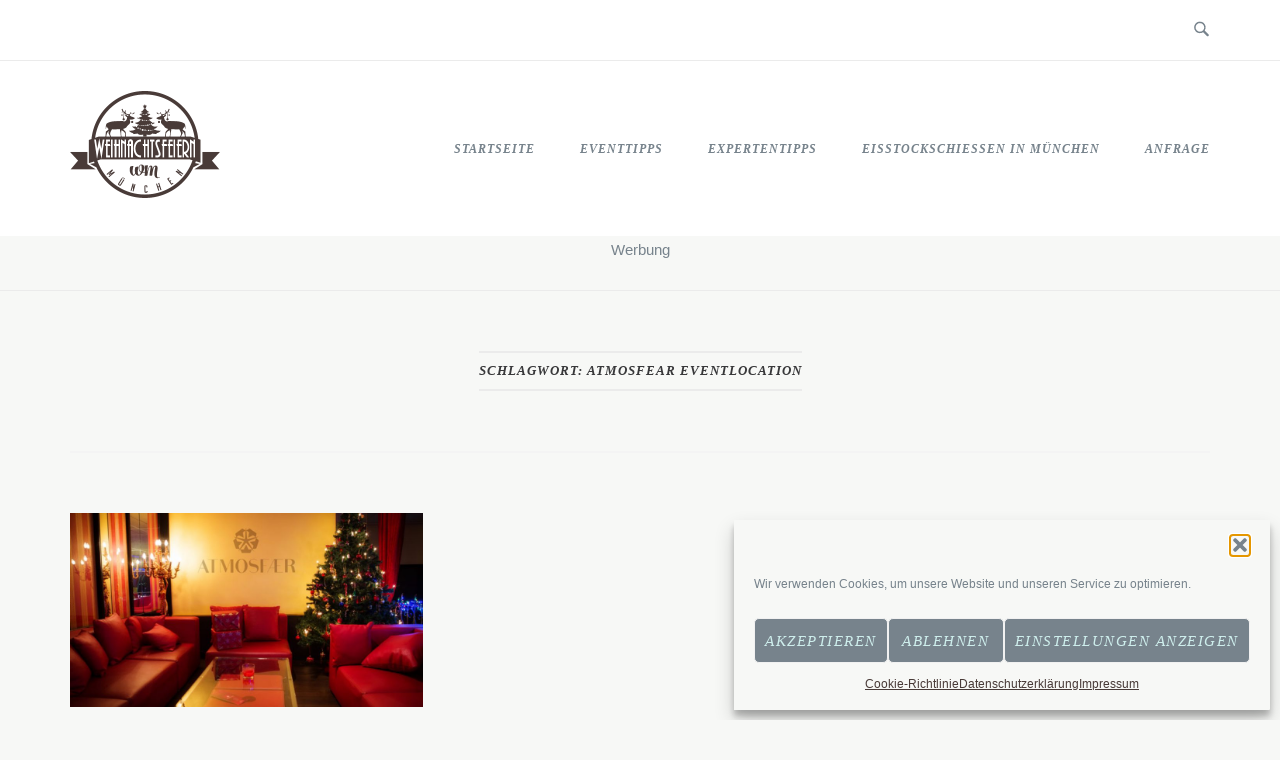

--- FILE ---
content_type: text/html; charset=UTF-8
request_url: https://xn--weihnachtsfeiern-mnchen-tpc.de/tag/atmosfear-eventlocation/
body_size: 85547
content:
<!DOCTYPE html>
<html lang="de">
<head>
<meta charset="UTF-8">
<meta name="viewport" content="width=device-width, initial-scale=1">
<link rel="profile" href="http://gmpg.org/xfn/11">
<link rel="pingback" href="https://xn--weihnachtsfeiern-mnchen-tpc.de/xmlrpc.php">
<meta name='robots' content='index, follow, max-image-preview:large, max-snippet:-1, max-video-preview:-1' />
<style>img:is([sizes="auto" i], [sizes^="auto," i]) { contain-intrinsic-size: 3000px 1500px }</style>
<!-- This site is optimized with the Yoast SEO plugin v25.6 - https://yoast.com/wordpress/plugins/seo/ -->
<title>atmosfear eventlocation Archive - weihnachtsfeiern-münchen.de</title>
<link rel="canonical" href="https://xn--weihnachtsfeiern-mnchen-tpc.de/tag/atmosfear-eventlocation/" />
<meta property="og:locale" content="de_DE" />
<meta property="og:type" content="article" />
<meta property="og:title" content="atmosfear eventlocation Archive - weihnachtsfeiern-münchen.de" />
<meta property="og:url" content="https://xn--weihnachtsfeiern-mnchen-tpc.de/tag/atmosfear-eventlocation/" />
<meta property="og:site_name" content="weihnachtsfeiern-münchen.de" />
<meta name="twitter:card" content="summary_large_image" />
<script type="application/ld+json" class="yoast-schema-graph">{"@context":"https://schema.org","@graph":[{"@type":"CollectionPage","@id":"https://xn--weihnachtsfeiern-mnchen-tpc.de/tag/atmosfear-eventlocation/","url":"https://xn--weihnachtsfeiern-mnchen-tpc.de/tag/atmosfear-eventlocation/","name":"atmosfear eventlocation Archive - weihnachtsfeiern-münchen.de","isPartOf":{"@id":"https://xn--weihnachtsfeiern-mnchen-tpc.de/#website"},"primaryImageOfPage":{"@id":"https://xn--weihnachtsfeiern-mnchen-tpc.de/tag/atmosfear-eventlocation/#primaryimage"},"image":{"@id":"https://xn--weihnachtsfeiern-mnchen-tpc.de/tag/atmosfear-eventlocation/#primaryimage"},"thumbnailUrl":"https://xn--weihnachtsfeiern-mnchen-tpc.de/wp-content/uploads/2016/10/Atmosfear-neue-Eventlocation-für-Weihnachtsfeiern.jpg","inLanguage":"de"},{"@type":"ImageObject","inLanguage":"de","@id":"https://xn--weihnachtsfeiern-mnchen-tpc.de/tag/atmosfear-eventlocation/#primaryimage","url":"https://xn--weihnachtsfeiern-mnchen-tpc.de/wp-content/uploads/2016/10/Atmosfear-neue-Eventlocation-für-Weihnachtsfeiern.jpg","contentUrl":"https://xn--weihnachtsfeiern-mnchen-tpc.de/wp-content/uploads/2016/10/Atmosfear-neue-Eventlocation-für-Weihnachtsfeiern.jpg","width":"910","height":"500","caption":"Das Atmosfear, eine neue Eventlocation für Ihre Weihnachtsfeier 2016. | Foto: http://www.atmosfaer.com/"},{"@type":"WebSite","@id":"https://xn--weihnachtsfeiern-mnchen-tpc.de/#website","url":"https://xn--weihnachtsfeiern-mnchen-tpc.de/","name":"weihnachtsfeiern-münchen.de","description":"Tipps und Ideen für Ihre Weihnachtsfeier","publisher":{"@id":"https://xn--weihnachtsfeiern-mnchen-tpc.de/#organization"},"alternateName":"WM","potentialAction":[{"@type":"SearchAction","target":{"@type":"EntryPoint","urlTemplate":"https://xn--weihnachtsfeiern-mnchen-tpc.de/?s={search_term_string}"},"query-input":{"@type":"PropertyValueSpecification","valueRequired":true,"valueName":"search_term_string"}}],"inLanguage":"de"},{"@type":"Organization","@id":"https://xn--weihnachtsfeiern-mnchen-tpc.de/#organization","name":"Weihnachtsfeiern München","url":"https://xn--weihnachtsfeiern-mnchen-tpc.de/","logo":{"@type":"ImageObject","inLanguage":"de","@id":"https://xn--weihnachtsfeiern-mnchen-tpc.de/#/schema/logo/image/","url":"https://xn--weihnachtsfeiern-mnchen-tpc.de/wp-content/uploads/2018/03/Logo_black_512_512.png","contentUrl":"https://xn--weihnachtsfeiern-mnchen-tpc.de/wp-content/uploads/2018/03/Logo_black_512_512.png","width":512,"height":512,"caption":"Weihnachtsfeiern München"},"image":{"@id":"https://xn--weihnachtsfeiern-mnchen-tpc.de/#/schema/logo/image/"},"sameAs":["https://www.facebook.com/weihnachtsfeiernmuenchen/"]}]}</script>
<!-- / Yoast SEO plugin. -->
<link rel='dns-prefetch' href='//use.fontawesome.com' />
<link href='//hb.wpmucdn.com' rel='preconnect' />
<link href='http://use.fontawesome.com' crossorigin='' rel='preconnect' />
<script type="text/javascript">
/* <![CDATA[ */
window._wpemojiSettings = {"baseUrl":"https:\/\/s.w.org\/images\/core\/emoji\/16.0.1\/72x72\/","ext":".png","svgUrl":"https:\/\/s.w.org\/images\/core\/emoji\/16.0.1\/svg\/","svgExt":".svg","source":{"concatemoji":"https:\/\/xn--weihnachtsfeiern-mnchen-tpc.de\/wp-includes\/js\/wp-emoji-release.min.js?ver=6.8.3"}};
/*! This file is auto-generated */
!function(s,n){var o,i,e;function c(e){try{var t={supportTests:e,timestamp:(new Date).valueOf()};sessionStorage.setItem(o,JSON.stringify(t))}catch(e){}}function p(e,t,n){e.clearRect(0,0,e.canvas.width,e.canvas.height),e.fillText(t,0,0);var t=new Uint32Array(e.getImageData(0,0,e.canvas.width,e.canvas.height).data),a=(e.clearRect(0,0,e.canvas.width,e.canvas.height),e.fillText(n,0,0),new Uint32Array(e.getImageData(0,0,e.canvas.width,e.canvas.height).data));return t.every(function(e,t){return e===a[t]})}function u(e,t){e.clearRect(0,0,e.canvas.width,e.canvas.height),e.fillText(t,0,0);for(var n=e.getImageData(16,16,1,1),a=0;a<n.data.length;a++)if(0!==n.data[a])return!1;return!0}function f(e,t,n,a){switch(t){case"flag":return n(e,"\ud83c\udff3\ufe0f\u200d\u26a7\ufe0f","\ud83c\udff3\ufe0f\u200b\u26a7\ufe0f")?!1:!n(e,"\ud83c\udde8\ud83c\uddf6","\ud83c\udde8\u200b\ud83c\uddf6")&&!n(e,"\ud83c\udff4\udb40\udc67\udb40\udc62\udb40\udc65\udb40\udc6e\udb40\udc67\udb40\udc7f","\ud83c\udff4\u200b\udb40\udc67\u200b\udb40\udc62\u200b\udb40\udc65\u200b\udb40\udc6e\u200b\udb40\udc67\u200b\udb40\udc7f");case"emoji":return!a(e,"\ud83e\udedf")}return!1}function g(e,t,n,a){var r="undefined"!=typeof WorkerGlobalScope&&self instanceof WorkerGlobalScope?new OffscreenCanvas(300,150):s.createElement("canvas"),o=r.getContext("2d",{willReadFrequently:!0}),i=(o.textBaseline="top",o.font="600 32px Arial",{});return e.forEach(function(e){i[e]=t(o,e,n,a)}),i}function t(e){var t=s.createElement("script");t.src=e,t.defer=!0,s.head.appendChild(t)}"undefined"!=typeof Promise&&(o="wpEmojiSettingsSupports",i=["flag","emoji"],n.supports={everything:!0,everythingExceptFlag:!0},e=new Promise(function(e){s.addEventListener("DOMContentLoaded",e,{once:!0})}),new Promise(function(t){var n=function(){try{var e=JSON.parse(sessionStorage.getItem(o));if("object"==typeof e&&"number"==typeof e.timestamp&&(new Date).valueOf()<e.timestamp+604800&&"object"==typeof e.supportTests)return e.supportTests}catch(e){}return null}();if(!n){if("undefined"!=typeof Worker&&"undefined"!=typeof OffscreenCanvas&&"undefined"!=typeof URL&&URL.createObjectURL&&"undefined"!=typeof Blob)try{var e="postMessage("+g.toString()+"("+[JSON.stringify(i),f.toString(),p.toString(),u.toString()].join(",")+"));",a=new Blob([e],{type:"text/javascript"}),r=new Worker(URL.createObjectURL(a),{name:"wpTestEmojiSupports"});return void(r.onmessage=function(e){c(n=e.data),r.terminate(),t(n)})}catch(e){}c(n=g(i,f,p,u))}t(n)}).then(function(e){for(var t in e)n.supports[t]=e[t],n.supports.everything=n.supports.everything&&n.supports[t],"flag"!==t&&(n.supports.everythingExceptFlag=n.supports.everythingExceptFlag&&n.supports[t]);n.supports.everythingExceptFlag=n.supports.everythingExceptFlag&&!n.supports.flag,n.DOMReady=!1,n.readyCallback=function(){n.DOMReady=!0}}).then(function(){return e}).then(function(){var e;n.supports.everything||(n.readyCallback(),(e=n.source||{}).concatemoji?t(e.concatemoji):e.wpemoji&&e.twemoji&&(t(e.twemoji),t(e.wpemoji)))}))}((window,document),window._wpemojiSettings);
/* ]]> */
</script>
<link rel='stylesheet' id='anwp-pg-styles-css' href='https://xn--weihnachtsfeiern-mnchen-tpc.de/wp-content/plugins/anwp-post-grid-for-elementor/public/css/styles.min.css?ver=1.3.3' type='text/css' media='all' />
<style id='wp-emoji-styles-inline-css' type='text/css'>
img.wp-smiley, img.emoji {
display: inline !important;
border: none !important;
box-shadow: none !important;
height: 1em !important;
width: 1em !important;
margin: 0 0.07em !important;
vertical-align: -0.1em !important;
background: none !important;
padding: 0 !important;
}
</style>
<style id='classic-theme-styles-inline-css' type='text/css'>
/*! This file is auto-generated */
.wp-block-button__link{color:#fff;background-color:#32373c;border-radius:9999px;box-shadow:none;text-decoration:none;padding:calc(.667em + 2px) calc(1.333em + 2px);font-size:1.125em}.wp-block-file__button{background:#32373c;color:#fff;text-decoration:none}
</style>
<style id='font-awesome-svg-styles-default-inline-css' type='text/css'>
.svg-inline--fa {
display: inline-block;
height: 1em;
overflow: visible;
vertical-align: -.125em;
}
</style>
<link rel='stylesheet' id='font-awesome-svg-styles-css' href='https://xn--weihnachtsfeiern-mnchen-tpc.de/wp-content/uploads/font-awesome/v5.15.4/css/svg-with-js.css' type='text/css' media='all' />
<style id='font-awesome-svg-styles-inline-css' type='text/css'>
.wp-block-font-awesome-icon svg::before,
.wp-rich-text-font-awesome-icon svg::before {content: unset;}
</style>
<style id='global-styles-inline-css' type='text/css'>
:root{--wp--preset--aspect-ratio--square: 1;--wp--preset--aspect-ratio--4-3: 4/3;--wp--preset--aspect-ratio--3-4: 3/4;--wp--preset--aspect-ratio--3-2: 3/2;--wp--preset--aspect-ratio--2-3: 2/3;--wp--preset--aspect-ratio--16-9: 16/9;--wp--preset--aspect-ratio--9-16: 9/16;--wp--preset--color--black: #000000;--wp--preset--color--cyan-bluish-gray: #abb8c3;--wp--preset--color--white: #ffffff;--wp--preset--color--pale-pink: #f78da7;--wp--preset--color--vivid-red: #cf2e2e;--wp--preset--color--luminous-vivid-orange: #ff6900;--wp--preset--color--luminous-vivid-amber: #fcb900;--wp--preset--color--light-green-cyan: #7bdcb5;--wp--preset--color--vivid-green-cyan: #00d084;--wp--preset--color--pale-cyan-blue: #8ed1fc;--wp--preset--color--vivid-cyan-blue: #0693e3;--wp--preset--color--vivid-purple: #9b51e0;--wp--preset--gradient--vivid-cyan-blue-to-vivid-purple: linear-gradient(135deg,rgba(6,147,227,1) 0%,rgb(155,81,224) 100%);--wp--preset--gradient--light-green-cyan-to-vivid-green-cyan: linear-gradient(135deg,rgb(122,220,180) 0%,rgb(0,208,130) 100%);--wp--preset--gradient--luminous-vivid-amber-to-luminous-vivid-orange: linear-gradient(135deg,rgba(252,185,0,1) 0%,rgba(255,105,0,1) 100%);--wp--preset--gradient--luminous-vivid-orange-to-vivid-red: linear-gradient(135deg,rgba(255,105,0,1) 0%,rgb(207,46,46) 100%);--wp--preset--gradient--very-light-gray-to-cyan-bluish-gray: linear-gradient(135deg,rgb(238,238,238) 0%,rgb(169,184,195) 100%);--wp--preset--gradient--cool-to-warm-spectrum: linear-gradient(135deg,rgb(74,234,220) 0%,rgb(151,120,209) 20%,rgb(207,42,186) 40%,rgb(238,44,130) 60%,rgb(251,105,98) 80%,rgb(254,248,76) 100%);--wp--preset--gradient--blush-light-purple: linear-gradient(135deg,rgb(255,206,236) 0%,rgb(152,150,240) 100%);--wp--preset--gradient--blush-bordeaux: linear-gradient(135deg,rgb(254,205,165) 0%,rgb(254,45,45) 50%,rgb(107,0,62) 100%);--wp--preset--gradient--luminous-dusk: linear-gradient(135deg,rgb(255,203,112) 0%,rgb(199,81,192) 50%,rgb(65,88,208) 100%);--wp--preset--gradient--pale-ocean: linear-gradient(135deg,rgb(255,245,203) 0%,rgb(182,227,212) 50%,rgb(51,167,181) 100%);--wp--preset--gradient--electric-grass: linear-gradient(135deg,rgb(202,248,128) 0%,rgb(113,206,126) 100%);--wp--preset--gradient--midnight: linear-gradient(135deg,rgb(2,3,129) 0%,rgb(40,116,252) 100%);--wp--preset--font-size--small: 13px;--wp--preset--font-size--medium: 20px;--wp--preset--font-size--large: 36px;--wp--preset--font-size--x-large: 42px;--wp--preset--spacing--20: 0.44rem;--wp--preset--spacing--30: 0.67rem;--wp--preset--spacing--40: 1rem;--wp--preset--spacing--50: 1.5rem;--wp--preset--spacing--60: 2.25rem;--wp--preset--spacing--70: 3.38rem;--wp--preset--spacing--80: 5.06rem;--wp--preset--shadow--natural: 6px 6px 9px rgba(0, 0, 0, 0.2);--wp--preset--shadow--deep: 12px 12px 50px rgba(0, 0, 0, 0.4);--wp--preset--shadow--sharp: 6px 6px 0px rgba(0, 0, 0, 0.2);--wp--preset--shadow--outlined: 6px 6px 0px -3px rgba(255, 255, 255, 1), 6px 6px rgba(0, 0, 0, 1);--wp--preset--shadow--crisp: 6px 6px 0px rgba(0, 0, 0, 1);}:where(.is-layout-flex){gap: 0.5em;}:where(.is-layout-grid){gap: 0.5em;}body .is-layout-flex{display: flex;}.is-layout-flex{flex-wrap: wrap;align-items: center;}.is-layout-flex > :is(*, div){margin: 0;}body .is-layout-grid{display: grid;}.is-layout-grid > :is(*, div){margin: 0;}:where(.wp-block-columns.is-layout-flex){gap: 2em;}:where(.wp-block-columns.is-layout-grid){gap: 2em;}:where(.wp-block-post-template.is-layout-flex){gap: 1.25em;}:where(.wp-block-post-template.is-layout-grid){gap: 1.25em;}.has-black-color{color: var(--wp--preset--color--black) !important;}.has-cyan-bluish-gray-color{color: var(--wp--preset--color--cyan-bluish-gray) !important;}.has-white-color{color: var(--wp--preset--color--white) !important;}.has-pale-pink-color{color: var(--wp--preset--color--pale-pink) !important;}.has-vivid-red-color{color: var(--wp--preset--color--vivid-red) !important;}.has-luminous-vivid-orange-color{color: var(--wp--preset--color--luminous-vivid-orange) !important;}.has-luminous-vivid-amber-color{color: var(--wp--preset--color--luminous-vivid-amber) !important;}.has-light-green-cyan-color{color: var(--wp--preset--color--light-green-cyan) !important;}.has-vivid-green-cyan-color{color: var(--wp--preset--color--vivid-green-cyan) !important;}.has-pale-cyan-blue-color{color: var(--wp--preset--color--pale-cyan-blue) !important;}.has-vivid-cyan-blue-color{color: var(--wp--preset--color--vivid-cyan-blue) !important;}.has-vivid-purple-color{color: var(--wp--preset--color--vivid-purple) !important;}.has-black-background-color{background-color: var(--wp--preset--color--black) !important;}.has-cyan-bluish-gray-background-color{background-color: var(--wp--preset--color--cyan-bluish-gray) !important;}.has-white-background-color{background-color: var(--wp--preset--color--white) !important;}.has-pale-pink-background-color{background-color: var(--wp--preset--color--pale-pink) !important;}.has-vivid-red-background-color{background-color: var(--wp--preset--color--vivid-red) !important;}.has-luminous-vivid-orange-background-color{background-color: var(--wp--preset--color--luminous-vivid-orange) !important;}.has-luminous-vivid-amber-background-color{background-color: var(--wp--preset--color--luminous-vivid-amber) !important;}.has-light-green-cyan-background-color{background-color: var(--wp--preset--color--light-green-cyan) !important;}.has-vivid-green-cyan-background-color{background-color: var(--wp--preset--color--vivid-green-cyan) !important;}.has-pale-cyan-blue-background-color{background-color: var(--wp--preset--color--pale-cyan-blue) !important;}.has-vivid-cyan-blue-background-color{background-color: var(--wp--preset--color--vivid-cyan-blue) !important;}.has-vivid-purple-background-color{background-color: var(--wp--preset--color--vivid-purple) !important;}.has-black-border-color{border-color: var(--wp--preset--color--black) !important;}.has-cyan-bluish-gray-border-color{border-color: var(--wp--preset--color--cyan-bluish-gray) !important;}.has-white-border-color{border-color: var(--wp--preset--color--white) !important;}.has-pale-pink-border-color{border-color: var(--wp--preset--color--pale-pink) !important;}.has-vivid-red-border-color{border-color: var(--wp--preset--color--vivid-red) !important;}.has-luminous-vivid-orange-border-color{border-color: var(--wp--preset--color--luminous-vivid-orange) !important;}.has-luminous-vivid-amber-border-color{border-color: var(--wp--preset--color--luminous-vivid-amber) !important;}.has-light-green-cyan-border-color{border-color: var(--wp--preset--color--light-green-cyan) !important;}.has-vivid-green-cyan-border-color{border-color: var(--wp--preset--color--vivid-green-cyan) !important;}.has-pale-cyan-blue-border-color{border-color: var(--wp--preset--color--pale-cyan-blue) !important;}.has-vivid-cyan-blue-border-color{border-color: var(--wp--preset--color--vivid-cyan-blue) !important;}.has-vivid-purple-border-color{border-color: var(--wp--preset--color--vivid-purple) !important;}.has-vivid-cyan-blue-to-vivid-purple-gradient-background{background: var(--wp--preset--gradient--vivid-cyan-blue-to-vivid-purple) !important;}.has-light-green-cyan-to-vivid-green-cyan-gradient-background{background: var(--wp--preset--gradient--light-green-cyan-to-vivid-green-cyan) !important;}.has-luminous-vivid-amber-to-luminous-vivid-orange-gradient-background{background: var(--wp--preset--gradient--luminous-vivid-amber-to-luminous-vivid-orange) !important;}.has-luminous-vivid-orange-to-vivid-red-gradient-background{background: var(--wp--preset--gradient--luminous-vivid-orange-to-vivid-red) !important;}.has-very-light-gray-to-cyan-bluish-gray-gradient-background{background: var(--wp--preset--gradient--very-light-gray-to-cyan-bluish-gray) !important;}.has-cool-to-warm-spectrum-gradient-background{background: var(--wp--preset--gradient--cool-to-warm-spectrum) !important;}.has-blush-light-purple-gradient-background{background: var(--wp--preset--gradient--blush-light-purple) !important;}.has-blush-bordeaux-gradient-background{background: var(--wp--preset--gradient--blush-bordeaux) !important;}.has-luminous-dusk-gradient-background{background: var(--wp--preset--gradient--luminous-dusk) !important;}.has-pale-ocean-gradient-background{background: var(--wp--preset--gradient--pale-ocean) !important;}.has-electric-grass-gradient-background{background: var(--wp--preset--gradient--electric-grass) !important;}.has-midnight-gradient-background{background: var(--wp--preset--gradient--midnight) !important;}.has-small-font-size{font-size: var(--wp--preset--font-size--small) !important;}.has-medium-font-size{font-size: var(--wp--preset--font-size--medium) !important;}.has-large-font-size{font-size: var(--wp--preset--font-size--large) !important;}.has-x-large-font-size{font-size: var(--wp--preset--font-size--x-large) !important;}
:where(.wp-block-post-template.is-layout-flex){gap: 1.25em;}:where(.wp-block-post-template.is-layout-grid){gap: 1.25em;}
:where(.wp-block-columns.is-layout-flex){gap: 2em;}:where(.wp-block-columns.is-layout-grid){gap: 2em;}
:root :where(.wp-block-pullquote){font-size: 1.5em;line-height: 1.6;}
</style>
<link rel='stylesheet' id='contact-form-7-css' href='https://xn--weihnachtsfeiern-mnchen-tpc.de/wp-content/plugins/contact-form-7/includes/css/styles.css?ver=6.1.3' type='text/css' media='all' />
<link rel='stylesheet' id='cmplz-general-css' href='https://xn--weihnachtsfeiern-mnchen-tpc.de/wp-content/plugins/complianz-gdpr/assets/css/cookieblocker.min.css?ver=1760476468' type='text/css' media='all' />
<link rel='stylesheet' id='siteorigin-unwind-style-css' href='https://xn--weihnachtsfeiern-mnchen-tpc.de/wp-content/themes/siteorigin-unwind/style.min.css?ver=1.9.16' type='text/css' media='all' />
<link rel='stylesheet' id='font-awesome-official-css' href='https://use.fontawesome.com/releases/v5.15.4/css/all.css' type='text/css' media='all' integrity="sha384-DyZ88mC6Up2uqS4h/KRgHuoeGwBcD4Ng9SiP4dIRy0EXTlnuz47vAwmeGwVChigm" crossorigin="anonymous" />
<link rel='stylesheet' id='font-awesome-official-v4shim-css' href='https://use.fontawesome.com/releases/v5.15.4/css/v4-shims.css' type='text/css' media='all' integrity="sha384-Vq76wejb3QJM4nDatBa5rUOve+9gkegsjCebvV/9fvXlGWo4HCMR4cJZjjcF6Viv" crossorigin="anonymous" />
<style id='font-awesome-official-v4shim-inline-css' type='text/css'>
@font-face {
font-family: "FontAwesome";
font-display: block;
src: url("https://use.fontawesome.com/releases/v5.15.4/webfonts/fa-brands-400.eot"),
url("https://use.fontawesome.com/releases/v5.15.4/webfonts/fa-brands-400.eot?#iefix") format("embedded-opentype"),
url("https://use.fontawesome.com/releases/v5.15.4/webfonts/fa-brands-400.woff2") format("woff2"),
url("https://use.fontawesome.com/releases/v5.15.4/webfonts/fa-brands-400.woff") format("woff"),
url("https://use.fontawesome.com/releases/v5.15.4/webfonts/fa-brands-400.ttf") format("truetype"),
url("https://use.fontawesome.com/releases/v5.15.4/webfonts/fa-brands-400.svg#fontawesome") format("svg");
}
@font-face {
font-family: "FontAwesome";
font-display: block;
src: url("https://use.fontawesome.com/releases/v5.15.4/webfonts/fa-solid-900.eot"),
url("https://use.fontawesome.com/releases/v5.15.4/webfonts/fa-solid-900.eot?#iefix") format("embedded-opentype"),
url("https://use.fontawesome.com/releases/v5.15.4/webfonts/fa-solid-900.woff2") format("woff2"),
url("https://use.fontawesome.com/releases/v5.15.4/webfonts/fa-solid-900.woff") format("woff"),
url("https://use.fontawesome.com/releases/v5.15.4/webfonts/fa-solid-900.ttf") format("truetype"),
url("https://use.fontawesome.com/releases/v5.15.4/webfonts/fa-solid-900.svg#fontawesome") format("svg");
}
@font-face {
font-family: "FontAwesome";
font-display: block;
src: url("https://use.fontawesome.com/releases/v5.15.4/webfonts/fa-regular-400.eot"),
url("https://use.fontawesome.com/releases/v5.15.4/webfonts/fa-regular-400.eot?#iefix") format("embedded-opentype"),
url("https://use.fontawesome.com/releases/v5.15.4/webfonts/fa-regular-400.woff2") format("woff2"),
url("https://use.fontawesome.com/releases/v5.15.4/webfonts/fa-regular-400.woff") format("woff"),
url("https://use.fontawesome.com/releases/v5.15.4/webfonts/fa-regular-400.ttf") format("truetype"),
url("https://use.fontawesome.com/releases/v5.15.4/webfonts/fa-regular-400.svg#fontawesome") format("svg");
unicode-range: U+F004-F005,U+F007,U+F017,U+F022,U+F024,U+F02E,U+F03E,U+F044,U+F057-F059,U+F06E,U+F070,U+F075,U+F07B-F07C,U+F080,U+F086,U+F089,U+F094,U+F09D,U+F0A0,U+F0A4-F0A7,U+F0C5,U+F0C7-F0C8,U+F0E0,U+F0EB,U+F0F3,U+F0F8,U+F0FE,U+F111,U+F118-F11A,U+F11C,U+F133,U+F144,U+F146,U+F14A,U+F14D-F14E,U+F150-F152,U+F15B-F15C,U+F164-F165,U+F185-F186,U+F191-F192,U+F1AD,U+F1C1-F1C9,U+F1CD,U+F1D8,U+F1E3,U+F1EA,U+F1F6,U+F1F9,U+F20A,U+F247-F249,U+F24D,U+F254-F25B,U+F25D,U+F267,U+F271-F274,U+F279,U+F28B,U+F28D,U+F2B5-F2B6,U+F2B9,U+F2BB,U+F2BD,U+F2C1-F2C2,U+F2D0,U+F2D2,U+F2DC,U+F2ED,U+F328,U+F358-F35B,U+F3A5,U+F3D1,U+F410,U+F4AD;
}
</style>
<script type="text/javascript" src="https://xn--weihnachtsfeiern-mnchen-tpc.de/wp-includes/js/jquery/jquery.min.js?ver=3.7.1" id="jquery-core-js"></script>
<script type="text/javascript" src="https://xn--weihnachtsfeiern-mnchen-tpc.de/wp-includes/js/jquery/jquery-migrate.min.js?ver=3.4.1" id="jquery-migrate-js"></script>
<!-- This site is using AdRotate Professional v5.23.3 to display their advertisements - https://ajdg.solutions/ -->
<!-- AdRotate CSS -->
<style type="text/css" media="screen">
.g { margin:0px; padding:0px; overflow:hidden; line-height:1; zoom:1; }
.g img { height:auto; }
.g-col { position:relative; float:left; }
.g-col:first-child { margin-left: 0; }
.g-col:last-child { margin-right: 0; }
.g-wall { display:block; position:fixed; left:0; top:0; width:100%; height:100%; z-index:-1; }
.woocommerce-page .g, .bbpress-wrapper .g { margin: 20px auto; clear:both; }
.g-1 { margin:1px 1px 1px 1px; }
.g-2 {  width:100%; max-width:1200px;  height:100%; max-height:457px; margin: 0 auto; }
@media only screen and (max-width: 480px) {
.g-col, .g-dyn, .g-single { width:100%; margin-left:0; margin-right:0; }
.woocommerce-page .g, .bbpress-wrapper .g { margin: 10px auto; }
}
</style>
<!-- /AdRotate CSS -->
<style>.cmplz-hidden {
display: none !important;
}</style><meta name="generator" content="Elementor 3.32.5; features: e_font_icon_svg, additional_custom_breakpoints; settings: css_print_method-external, google_font-enabled, font_display-auto">
<style type="text/css">.recentcomments a{display:inline !important;padding:0 !important;margin:0 !important;}</style>			<style>
.e-con.e-parent:nth-of-type(n+4):not(.e-lazyloaded):not(.e-no-lazyload),
.e-con.e-parent:nth-of-type(n+4):not(.e-lazyloaded):not(.e-no-lazyload) * {
background-image: none !important;
}
@media screen and (max-height: 1024px) {
.e-con.e-parent:nth-of-type(n+3):not(.e-lazyloaded):not(.e-no-lazyload),
.e-con.e-parent:nth-of-type(n+3):not(.e-lazyloaded):not(.e-no-lazyload) * {
background-image: none !important;
}
}
@media screen and (max-height: 640px) {
.e-con.e-parent:nth-of-type(n+2):not(.e-lazyloaded):not(.e-no-lazyload),
.e-con.e-parent:nth-of-type(n+2):not(.e-lazyloaded):not(.e-no-lazyload) * {
background-image: none !important;
}
}
</style>
<style type="text/css" id="custom-background-css">
body.custom-background { background-color: #f7f8f6; }
</style>
<style type="text/css" id="siteorigin-unwind-settings-custom" data-siteorigin-settings="true">
/* style */ body,button,input,select,textarea { color: #77838c; font-family: "Tahoma", sans-serif; font-weight: normal;  } h1,h2,h3,h4,h5,h6 { color: #38383a; font-family: "Palatino", serif; font-style: italic; font-weight: bold;  } blockquote { border-left: 3px solid #a6cdd0; } abbr,acronym { border-bottom: 1px dotted #77838c; } table { font-family: "Palatino", serif; font-style: italic; font-weight: bold;  } table thead th { color: #38383a; } .button,#page #infinite-handle span button,button,input[type=button],input[type=reset],input[type=submit],.woocommerce #respond input#submit,.woocommerce a.button,.woocommerce button.button,.woocommerce input.button,.woocommerce.single-product .cart button { color: #38383a; font-family: "Palatino", serif; font-style: italic; font-weight: bold;  } .button:hover,#page #infinite-handle span button:hover,button:hover,input[type=button]:hover,input[type=reset]:hover,input[type=submit]:hover,.woocommerce #respond input#submit:hover,.woocommerce a.button:hover,.woocommerce button.button:hover,.woocommerce input.button:hover,.woocommerce.single-product .cart button:hover { border-color: #a6cdd0; color: #a6cdd0; } .button:active,#page #infinite-handle span button:active,.button:focus,#page #infinite-handle span button:focus,button:active,button:focus,input[type=button]:active,input[type=button]:focus,input[type=reset]:active,input[type=reset]:focus,input[type=submit]:active,input[type=submit]:focus,.woocommerce #respond input#submit:active,.woocommerce #respond input#submit:focus,.woocommerce a.button:active,.woocommerce a.button:focus,.woocommerce button.button:active,.woocommerce button.button:focus,.woocommerce input.button:active,.woocommerce input.button:focus,.woocommerce.single-product .cart button:active,.woocommerce.single-product .cart button:focus { border-color: #a6cdd0; color: #a6cdd0; } input[type=text],input[type=email],input[type=url],input[type=password],input[type=search],input[type=number],input[type=tel],input[type=range],input[type=date],input[type=month],input[type=week],input[type=time],input[type=datetime],input[type=datetime-local],input[type=color],textarea { color: #a6cdd0; } input[type=text]:focus,input[type=email]:focus,input[type=url]:focus,input[type=password]:focus,input[type=search]:focus,input[type=number]:focus,input[type=tel]:focus,input[type=range]:focus,input[type=date]:focus,input[type=month]:focus,input[type=week]:focus,input[type=time]:focus,input[type=datetime]:focus,input[type=datetime-local]:focus,input[type=color]:focus,textarea:focus { color: #77838c; } a { color: #a6cdd0; } a:hover,a:focus { color: #c4e8e5; } .main-navigation > div ul ul a { font-family: "Tahoma", sans-serif; font-weight: normal;  } .main-navigation > div li a { color: #77838c; font-family: "Palatino", serif; font-style: italic; font-weight: bold;  } .main-navigation > div li:hover > a,.main-navigation > div li.focus > a { color: #38383a; } .search-toggle .open .svg-icon-search path { fill: #77838c; } .search-toggle .close .svg-icon-close path { fill: #77838c; } .menu-toggle .svg-icon-menu path { fill: #77838c; } #mobile-navigation ul li a { color: #77838c; font-family: "Palatino", serif; font-style: italic; font-weight: bold;  } #mobile-navigation ul li .dropdown-toggle .svg-icon-submenu path { fill: #77838c; } .comment-navigation a,.posts-navigation a,.post-navigation a { color: #77838c; } .comment-navigation a:hover,.posts-navigation a:hover,.post-navigation a:hover { border-color: #a6cdd0; color: #a6cdd0; } .posts-navigation .nav-links,.comment-navigation .nav-links { font-family: {"font":"Palatino","webfont":false,"category":"serif","variant":"bolditalic","subset":"latin"} !important; } .pagination .page-numbers { color: #77838c; } .pagination .page-numbers:hover { background: #a6cdd0; border-color: #a6cdd0; } .pagination .dots:hover { color: #77838c; } .pagination .current { background: #a6cdd0; border-color: #a6cdd0; } .pagination .next,.pagination .prev { font-family: "Palatino", serif; font-style: italic; font-weight: bold;  } .post-navigation { font-family: "Tahoma", sans-serif; font-weight: normal;  } .post-navigation a { color: #77838c; } .post-navigation a:hover { color: #a6cdd0; } .post-navigation a .sub-title { color: #a6cdd0; font-family: "Palatino", serif; font-style: italic; font-weight: bold;  } .breadcrumbs,.woocommerce .woocommerce-breadcrumb { color: #a6cdd0; font-family: "Palatino", serif; font-style: italic; font-weight: bold;  } .breadcrumbs a,.woocommerce .woocommerce-breadcrumb a { color: #38383a; } .breadcrumbs a:hover,.woocommerce .woocommerce-breadcrumb a:hover { color: #a6cdd0; } .breadcrumbs .breadcrumb_last,.woocommerce .woocommerce-breadcrumb .breadcrumb_last { color: #a6cdd0; } #secondary .widget .widget-title,#colophon .widget .widget-title,#masthead-widgets .widget .widget-title { color: #77838c; } #secondary .widget a,#colophon .widget a,#masthead-widgets .widget a { color: #77838c; } #secondary .widget a:hover,#colophon .widget a:hover,#masthead-widgets .widget a:hover { color: #a6cdd0; } .widget_categories { color: #a6cdd0; } .widget_categories a { color: #77838c; } .widget_categories a:hover { color: #38383a; } .widget #wp-calendar caption { color: #38383a; font-family: "Tahoma", sans-serif; font-weight: normal;  } .calendar_wrap .wp-calendar-nav a { color: #a6cdd0; } .calendar_wrap .wp-calendar-nav a:hover { color: #c4e8e5; } .widget_recent_entries .post-date { color: #a6cdd0; } .recent-posts-extended h3 { color: #77838c; } .recent-posts-extended h3 a:hover { color: #38383a; } .recent-posts-extended time { color: #a6cdd0; } #secondary .widget_search .search-form button[type=submit] svg,#colophon .widget_search .search-form button[type=submit] svg,#masthead-widgets .widget_search .search-form button[type=submit] svg { fill: #77838c; } #page .widget_tag_cloud a { color: #77838c; } #page .widget_tag_cloud a:hover { background: #a6cdd0; border-color: #a6cdd0; } #masthead { margin-bottom: 60px; }     #masthead .site-branding .site-title { font-family: "Palatino", serif; font-style: italic; font-weight: bold;  } #masthead .site-branding .site-title a { color: #38383a; }   #fullscreen-search h3 { color: #77838c; font-family: "Palatino", serif; font-style: italic; font-weight: bold;  } #fullscreen-search form input[type=search] { color: #77838c; } #fullscreen-search form button[type=submit] svg { fill: #a6cdd0; }    .entry-meta { font-family: "Palatino", serif; font-style: italic; font-weight: bold;  } .entry-meta span { color: #a6cdd0; } .entry-meta span a:hover { color: #a6cdd0; } .entry-title { color: #38383a; } .entry-title a:hover { color: #77838c; } .more-link-wrapper .more-text { color: #38383a; font-family: "Palatino", serif; font-style: italic; font-weight: bold;  } .more-link:hover .more-text { border: 2px solid #a6cdd0; color: #a6cdd0; } .page-links .page-links-title { color: #77838c; } .page-links .post-page-numbers { color: #77838c; } .page-links .post-page-numbers:hover,.page-links .post-page-numbers.current { border-color: #a6cdd0; color: #a6cdd0; } .tags-list a { color: #77838c; } .tags-list a:hover { background: #77838c; } .blog-layout-grid .archive-entry .entry-thumbnail .thumbnail-meta a,.blog-layout-grid .archive-entry .entry-thumbnail .thumbnail-meta span { font-family: "Palatino", serif; font-style: italic; font-weight: bold;  } .blog-layout-grid .archive-entry .more-link .more-text { color: #a6cdd0; font-family: "Tahoma", sans-serif; font-weight: normal;  } .blog-layout-grid .archive-entry .more-link .more-text:hover { color: #77838c; } .blog-layout-masonry .archive-entry .entry-thumbnail .thumbnail-meta a,.blog-layout-masonry .archive-entry .entry-thumbnail .thumbnail-meta span { font-family: "Palatino", serif; font-style: italic; font-weight: bold;  } .blog-layout-masonry .archive-entry .more-link .more-text { color: #a6cdd0; font-family: "Tahoma", sans-serif; font-weight: normal;  } .blog-layout-masonry .archive-entry .more-link .more-text:hover { color: #77838c; } .blog-layout-alternate .archive-entry .entry-thumbnail .thumbnail-meta a,.blog-layout-alternate .archive-entry .entry-thumbnail .thumbnail-meta span { font-family: "Palatino", serif; font-style: italic; font-weight: bold;  } .blog-layout-alternate .archive-entry .entry-content .more-link .more-text { color: #a6cdd0; font-family: "Tahoma", sans-serif; font-weight: normal;  } .blog-layout-alternate .archive-entry .entry-content .more-link .more-text:hover { color: #77838c; } .blog-layout-offset .archive-entry .entry-header .entry-time { color: #a6cdd0; font-family: "Palatino", serif; font-style: italic; font-weight: bold;  } .blog-layout-offset .archive-entry .entry-offset .meta-text { color: #a6cdd0; } .blog-layout-offset .archive-entry .entry-offset a { color: #38383a; } .blog-layout-offset .archive-entry .entry-offset a:hover { color: #77838c; } .archive .container > .page-header,.search .container > .page-header { margin-bottom: 60px; } .archive .container > .page-header .page-title,.search .container > .page-header .page-title { font-family: "Palatino", serif; font-style: italic; font-weight: bold;  } .page-title { color: #38383a; } .content-area .search-form button[type=submit] svg { fill: #77838c; } .yarpp-related ol li .related-post-title:hover,.related-posts-section ol li .related-post-title:hover { color: #77838c; } .yarpp-related ol li .related-post-date,.related-posts-section ol li .related-post-date { color: #a6cdd0; } .author-box .author-description { color: #77838c; } .author-box .author-description .post-author-title a { color: #38383a; } .author-box .author-description .post-author-title a:hover { color: #77838c; } .portfolio-filter-terms button { color: #a6cdd0; } .portfolio-filter-terms button:hover { color: #38383a; } .portfolio-filter-terms button.active { border-bottom: 2px solid #38383a; color: #38383a; } .entry-thumbnail:hover .entry-overlay { border: 2px solid #a6cdd0; } .archive-project .entry-title { color: #38383a; } .archive-project .entry-divider { border: solid #38383a 1px; } .archive-project .entry-project-type { color: #a6cdd0; font-family: "Palatino", serif; font-style: italic; font-weight: bold;  } .jetpack-portfolio-shortcode .portfolio-entry-title a { color: #38383a; } .jetpack-portfolio-shortcode .portfolio-entry-title a:hover { color: #77838c; } .jetpack-portfolio-shortcode .portfolio-entry-meta { color: #a6cdd0; font-family: "Palatino", serif; font-style: italic; font-weight: bold;  } .jetpack-portfolio-shortcode .portfolio-entry-meta a { color: #a6cdd0; } .jetpack-portfolio-shortcode .portfolio-entry-meta a:hover { color: #a6cdd0; } .comment-list li.comment { color: #77838c; } .comment-list li.comment .author { color: #38383a; } .comment-list li.comment .author a { color: #38383a; } .comment-list li.comment .author a:hover { color: #77838c; } .comment-list li.comment .date { color: #a6cdd0; } .comment-list li.comment .comment-reply-link { color: #38383a; font-family: "Palatino", serif; font-style: italic; font-weight: bold;  } .comment-list li.comment .comment-reply-link:hover { color: #a6cdd0; } .comment-reply-title #cancel-comment-reply-link { color: #a6cdd0; font-family: "Palatino", serif; font-style: italic; font-weight: bold;  } .comment-reply-title #cancel-comment-reply-link:hover { color: #a6cdd0; } #commentform label { color: #38383a; } #commentform .comment-notes a,#commentform .logged-in-as a { color: #77838c; } #commentform .comment-notes a:hover,#commentform .logged-in-as a:hover { color: #38383a; }   #colophon .site-info { color: #77838c; } #colophon .site-info a:hover { color: #38383a; } #colophon.unconstrained-footer .container { padding: 0 20px; } .site-content #jp-relatedposts .jp-relatedposts-items .jp-relatedposts-post h4 a { color: #38383a; } .site-content #jp-relatedposts .jp-relatedposts-items .jp-relatedposts-post h4 a:hover { color: #77838c; } .site-content #jp-relatedposts .jp-relatedposts-items .jp-relatedposts-post p { color: #a6cdd0; } .flexslider.featured-posts-slider .featured-posts-slides .featured-post-slide .slide-content .entry-button .button:hover,.flexslider.featured-posts-slider .featured-posts-slides .featured-post-slide .slide-content .entry-button #page #infinite-handle span button:hover,#page #infinite-handle span .flexslider.featured-posts-slider .featured-posts-slides .featured-post-slide .slide-content .entry-button button:hover { color: #38383a; }@media screen and (max-width: 768px) { .main-navigation .menu-toggle { display: block; } .main-navigation > div, .main-navigation > div ul, .main-navigation .shopping-cart { display: none; } } @media screen and (min-width: 769px) { #mobile-navigation { display: none !important; } .main-navigation > div ul { display: block; } .main-navigation .shopping-cart { display: inline-block; } .main-navigation .menu-toggle { display: none; } }				</style>
<link rel="icon" href="https://xn--weihnachtsfeiern-mnchen-tpc.de/wp-content/uploads/2018/03/cropped-Logo_black_512_512-32x32.png" sizes="32x32" />
<link rel="icon" href="https://xn--weihnachtsfeiern-mnchen-tpc.de/wp-content/uploads/2018/03/cropped-Logo_black_512_512-192x192.png" sizes="192x192" />
<link rel="apple-touch-icon" href="https://xn--weihnachtsfeiern-mnchen-tpc.de/wp-content/uploads/2018/03/cropped-Logo_black_512_512-180x180.png" />
<meta name="msapplication-TileImage" content="https://xn--weihnachtsfeiern-mnchen-tpc.de/wp-content/uploads/2018/03/cropped-Logo_black_512_512-270x270.png" />
<style type="text/css" id="wp-custom-css">
/********* NX Digital (kia) ***********/
/*** General Stil**/
h1,h2,h3,h4,h5,h6 {
font-family: 'Palatino' !important;
}
/** Anfrage ***/
.bgn-wf-wrapper * {
box-sizing: border-box;
}
.bgn-wf-wrapper {
width: 100%;
max-width: 900px;
margin:auto;
border: none;
padding: 15px;
background-color:#fff;
color:#333;
}
.bgn-wf-row {
padding: 5px 0 15px 0;
display: flex;
}
.bgn-wf-label{
padding: 7px 20px 5px 0px;
width: 26%;
border: 0;
align-self: center;
word-break: break-word;
position: relative;
}
.bgn-wf-field {
width: 100%;
display: inline-block;
text-align: center !important;
margin: 0 auto;
}
.bgn-star {
color: #bb0707;width: 10px;height: 10px;z-index: 1;font-size: 14px;text-transform: inherit;position: absolute;
}
@media screen and (max-width: 590px) {
.header-design-4 #masthead .site-branding {
padding: 5px 0 !important;
}
.header-design-4 #masthead .site-branding img {
max-width: 115px;
}
.bgn-wf-wrapper {
max-width: 80% !Important;
border: 0;
}
.bgn-wf-row,
.bgn-wf-label,
.bgn-wf-field {
display: block;
width: 100%;
}
.bgn-wf-field input[type=text],
.bgn-wf-field select,
.bgn-wf-field textarea {width: 100% !important; }
.bgn-wf-field div > select{
width: auto !important;
}
.bgn-wf-label:empty{display: none; }
}
/***/
.bgn-wf-field input {
line-height: 1.4;
background-color: #f9f9f9;
-webkit-transition: 0.35s ease-in-out;
-moz-transition: 0.35s ease-in-out;
-o-transition: 0.35s ease-in-out;
transition: 0.35s ease-in-out;
transition: all 0.35s ease-in-out;
border: 1px solid #e2e0df;
padding: 10px 15px;
max-width: 480px;
border-radius: 3px;
width: 75%;
}
.header-anfrage-form {
font-size: 21px;
margin-bottom: 15px;
word-break: break-word;
text-align: center;
border-bottom: 1px solid #493b381f;
border-radius: 5px;
font-family: 'dashicons';
margin-bottom: 20px;
padding-bottom: 15px;
}
/*pen**/
select:first-of-type {
border-top-left-radius: 3px;
border-bottom-left-radius: 3px;
}
select:last-of-type {
border-top-right-radius: 3px;
border-bottom-right-radius: 3px;
}
select:focus,
select:active {
outline: 0;
}
select option {
background-color: #f0a500;
color: #fff;
}
.input-group {
margin-bottom: 1em;
zoom: 1;
}
.input-group:before,
.input-group:after {
content: "";
display: table;
}
.input-group:after {
clear: both;
}
.input-group-icon {
position: relative;
}
.input-group-icon input {
padding-left: 4.4em;
}
.input-group-icon .input-icon {
position: absolute;
top: 0;
left: 70px;
width: 3.4em;
height: 3.4em;
line-height: 3.4em;
text-align: center;
pointer-events: none;
}
.input-group-icon .input-icon:after {
position: absolute;
top: 0.6em;
bottom: 0.6em;
left: 3.4em;
display: block;
border-right: 1px solid #e5e5e5;
content: "";
-webkit-transition: 0.35s ease-in-out;
-moz-transition: 0.35s ease-in-out;
-o-transition: 0.35s ease-in-out;
transition: 0.35s ease-in-out;
transition: all 0.35s ease-in-out;
}
.input-group-icon .input-icon i {
-webkit-transition: 0.35s ease-in-out;
-moz-transition: 0.35s ease-in-out;
-o-transition: 0.35s ease-in-out;
transition: 0.35s ease-in-out;
transition: all 0.35s ease-in-out;
}
.form-anfrage-kia p {
display: none !important;
}
.form-anfrage-kia i {
color: #949594;
}
.col-half {
padding-right: 10px;
float: left;
width: 50%;
}
.col-half:last-of-type {
padding-right: 0;
}
.form-anfrage-kia h4 {
color: #493b38;
font-family: 'dashicons';
font-size: 18px;
margin-bottom: 5px;
}
.bgn-wf-row.input-group-zwei {
position: relative;
display: inline-block;
margin: 0 auto;
width: 75%;
margin-left: 70px;
}
.bgn-wf-row.input-group-zwei .bgn-wf-field input {
width: 100%;
}
#formsubmit {
margin-bottom: 10px;
margin-top: 7px;
font-size: 13px;
color: #fff;
border-radius: 3px;
vertical-align: middle;
background-color: #1980d8;
border-color: #1980d8;
padding: 8px 15px;
display: inline-block;
}
input.bt-one {
font-size: 13px;
border-radius: 3px;
vertical-align: middle;
background-color: #fff;
border-color: #222;
padding: 8px 15px;
color: #3c3c3c;
border: solid 1px #d4d3d2;
display: inline-block;
}
/***** Home Page ****/
.home-post-grid a.anwp-link-without-effects {
font-family: 'Palatino' !important;
}
.anwp-pg-wrap .anwp-pg-classic-grid .anwp-pg-post-teaser__content {
border-bottom: none !important;
}
/**** Suche ****/
#fullscreen-search form input[type=search] {
color: #77838c;
font-size: 17px !IMPORTANT;
width: 100%;
}
/********* form-call *************/
#preloader {
position: fixed;
top: 0;
left: 0;
height: 100%;
width: 100%;
z-index: 9999999999;
background-color: #004b1e;
-webkit-transition: all 1s ease-in;
transition: all 1s ease-in;
}
#preloader.loaded {
top: -150%;
}
.prelaoder-btn {
padding: 10px 30px;
}
.preloader-wrapper {
top: 50%;
left: 0;
-webkit-transform: translateY(-50%);
transform: translateY(-50%);
position: absolute;
right: 0;
bottom: 0;
margin: auto;
}
.la-ball-clip-rotate-pulse,
.la-ball-clip-rotate-pulse > div {
position: relative;
-webkit-box-sizing: border-box;
box-sizing: border-box;
}
.la-ball-clip-rotate-pulse {
display: block;
font-size: 0;
color: #fff;
}
.la-ball-clip-rotate-pulse.la-dark {
color: #333;
}
.la-ball-clip-rotate-pulse > div {
display: inline-block;
float: none;
border: 0 solid currentColor;
}
.la-ball-clip-rotate-pulse {
width: 32px;
height: 32px;
}
.la-ball-clip-rotate-pulse > div {
position: absolute;
top: 50%;
left: 50%;
border-radius: 100%;
}
.la-ball-clip-rotate-pulse > div:first-child {
position: absolute;
width: 32px;
height: 32px;
background: 0 0;
border-style: solid;
border-width: 2px;
border-right-color: transparent;
border-left-color: transparent;
-webkit-animation: ball-clip-rotate-pulse-rotate 1s cubic-bezier(0.09, 0.57, 0.49, 0.9) infinite;
animation: ball-clip-rotate-pulse-rotate 1s cubic-bezier(0.09, 0.57, 0.49, 0.9) infinite;
}
.la-ball-clip-rotate-pulse > div:last-child {
width: 16px;
height: 16px;
-webkit-animation: ball-clip-rotate-pulse-scale 1s cubic-bezier(0.09, 0.57, 0.49, 0.9) infinite;
animation: ball-clip-rotate-pulse-scale 1s cubic-bezier(0.09, 0.57, 0.49, 0.9) infinite;
}
.la-ball-clip-rotate-pulse.la-sm {
width: 16px;
height: 16px;
}
.la-ball-clip-rotate-pulse.la-sm > div:first-child {
width: 16px;
height: 16px;
border-width: 1px;
}
.la-ball-clip-rotate-pulse.la-sm > div:last-child {
width: 8px;
height: 8px;
}
.la-ball-clip-rotate-pulse.la-2x {
width: 64px;
height: 64px;
left: 0;
top: 0;
right: 0;
margin: auto;
bottom: 0;
position: absolute;
}
.la-ball-clip-rotate-pulse.la-2x > div:first-child {
width: 64px;
height: 64px;
border-width: 4px;
}
.la-ball-clip-rotate-pulse.la-2x > div:last-child {
width: 32px;
height: 32px;
}
.la-ball-clip-rotate-pulse.la-3x {
width: 96px;
height: 96px;
}
.la-ball-clip-rotate-pulse.la-3x > div:first-child {
width: 96px;
height: 96px;
border-width: 6px;
}
.la-ball-clip-rotate-pulse.la-3x > div:last-child {
width: 48px;
height: 48px;
}
@-webkit-keyframes ball-clip-rotate-pulse-rotate {
0% {
-webkit-transform: translate(-50%, -50%) rotate(0);
transform: translate(-50%, -50%) rotate(0);
}
50% {
-webkit-transform: translate(-50%, -50%) rotate(180deg);
transform: translate(-50%, -50%) rotate(180deg);
}
100% {
-webkit-transform: translate(-50%, -50%) rotate(360deg);
transform: translate(-50%, -50%) rotate(360deg);
}
}
@keyframes ball-clip-rotate-pulse-rotate {
0% {
-webkit-transform: translate(-50%, -50%) rotate(0);
transform: translate(-50%, -50%) rotate(0);
}
50% {
-webkit-transform: translate(-50%, -50%) rotate(180deg);
transform: translate(-50%, -50%) rotate(180deg);
}
100% {
-webkit-transform: translate(-50%, -50%) rotate(360deg);
transform: translate(-50%, -50%) rotate(360deg);
}
}
@-webkit-keyframes ball-clip-rotate-pulse-scale {
0%,
100% {
opacity: 1;
-webkit-transform: translate(-50%, -50%) scale(1);
transform: translate(-50%, -50%) scale(1);
}
30% {
opacity: 0.3;
-webkit-transform: translate(-50%, -50%) scale(0.15);
transform: translate(-50%, -50%) scale(0.15);
}
}
@keyframes ball-clip-rotate-pulse-scale {
0%,
100% {
opacity: 1;
-webkit-transform: translate(-50%, -50%) scale(1);
transform: translate(-50%, -50%) scale(1);
}
30% {
opacity: 0.3;
-webkit-transform: translate(-50%, -50%) scale(0.15);
transform: translate(-50%, -50%) scale(0.15);
}
}
.cancel-preloader {
position: absolute;
right: 20px;
bottom: 20px;
background: #fff;
padding: 5px 14px;
border-radius: 36px;
color: #004b1e;
}
.form-call-wrapper {
display: block;
background: 0 0;
border: 0;
-moz-border-radius: 0;
-webkit-border-radius: 0;
border-radius: 0;
position: static;
-moz-box-shadow: none;
-webkit-box-shadow: none;
box-shadow: none;
float: none;
font-style: normal;
text-transform: none;
height: auto;
width: auto;
max-width: none;
max-height: none;
opacity: 1;
outline: 0;
overflow: visible;
text-decoration: none;
vertical-align: top;
word-spacing: normal;
letter-spacing: normal;
}
.form-call-wrapper i {
color: #fff;
font-size: 30px;
padding-top: 25px !important;
display: block;
}
.form-call-wrapper * {
transition: 0.5s;
}
.form-call-wrapper {
color: #949594;
position: fixed;
bottom: 5%;
right: 12%;
margin-right: 10px;
margin-top: -40px;
width: 80px;
height: 80px;
text-align: center;
font-size: 10px;
line-height: 80px;
z-index: 1000;
cursor: pointer;
}
.form-call-wrapper:after,
.form-call-wrapper:before {
content: "";
border-radius: 100%;
position: absolute;
width: 80px;
height: 80px;
transform-origin: center center;
box-sizing: border-box;
z-index: 9;
transition: 0.5s;
}
.form-call-wrapper:after {
background: #949594;
animation: lexprofitBackAnim 3s linear infinite;
}
.form-call-wrapper:before {
border: 1px solid #949594;
animation: lexprofitBorderAnim 3s -0.5s linear infinite;
}
.form-call-wrapper .form-call-btn {
z-index: 10;
position: absolute;
background-color: #949594;
border-radius: 100%;
width: 100%;
height: 100%;
}
.form-call-wrapper .form-call-btn .form-call-phone-icon {
font-family: Flaticon-call-button;
font-size: 40px;
font-style: normal;
text-align: center;
position: absolute;
top: 0;
left: 0;
width: 100%;
height: 100%;
}
.form-call-wrapper .form-call-btn .form-call-phone-icon:before {
content: "\e907";
color: #888;
}
.form-call-wrapper:hover .form-call-btn {
background-color: #493b38;
}
.form-call-wrapper:hover:after {
background-color: #493b38;
}
.form-call-wrapper:hover:before {
border-color: #493b38;
}
.form-call-wrapper:hover .form-call-btn {
animation: lexprofitBoundingAnim 1s linear infinite;
}
@keyframes lexprofitBackAnim {
0% {
transform: scaleX(0.7) scaleY(0.7);
}
25% {
transform: scaleX(1.2) scaleY(1.2);
}
50% {
transform: scaleX(1.5) scaleY(1.5);
}
65% {
transform: scaleX(1.2) scaleY(1.2);
opacity: 0.7;
}
100% {
transform: scaleX(0.7) scaleY(0.7);
opacity: 0;
}
}
@keyframes lexprofitBorderAnim {
0% {
transform: scaleX(1) scaleY(1);
}
50% {
transform: scaleX(1.5) scaleY(1.5);
}
100% {
transform: scaleX(2) scaleY(2);
opacity: 0;
}
}
@keyframes lexprofitBoundingAnim {
0% {
transform: rotate(0);
}
15% {
transform: rotate(15deg);
}
30% {
transform: rotate(0);
}
45% {
transform: rotate(-15deg);
}
60% {
transform: rotate(0);
}
}
@media screen and (max-width: 768px) {
.form-call-wrapper {
bottom: 2%;
left: 2%;
}
}
/* Contact Form 7 Styles
---------------------------------*/
.wpcf7 {
background-color: #F0F0F0;
border: 5px solid #666666;
}
@media screen and (max-width: 590px){
.form-anfrage-row .input-group-icon .input-icon {
left: 0px;
}
.form-anfrage-row .bgn-wf-row.input-group-zwei {
width: 100%;
margin-left: 0px;
}
.form-anfrage-row .bgn-wf-wrapper {
max-width: 100% !Important;
}
}
/**Kontakt seite***/
.form-kontakseite .wpcf7 {
background-color: #f7f8f6;
border: none;
}
.form-kontakseite p {
margin-bottom: 12px;
}
input.wpcf7-form-control.wpcf7-text.text-input {
width: 100%;
}		</style>
</head>
<body data-cmplz=1 class="archive tag tag-atmosfear-eventlocation tag-194 custom-background wp-custom-logo wp-theme-siteorigin-unwind theme--siteorigin-unwind css3-animations hfeed header-design-4 no-js page-layout-default page-layout-hide-masthead page-layout-hide-footer-widgets sticky-menu elementor-default elementor-kit-2609">
<div id="page" class="hfeed site">
<a class="skip-link screen-reader-text" href="#content">Skip to content</a>
<header id="masthead" class="site-header">
<div class="top-bar">
<div class="container">
<div class="social-search">
</div>
<button id="search-button" class="search-toggle" aria-label="Open Search">
<span class="open">				<svg version="1.1" class="svg-icon-search" xmlns="http://www.w3.org/2000/svg" xmlns:xlink="http://www.w3.org/1999/xlink" width="32" height="32" viewBox="0 0 32 32">
<path d="M20.943 4.619c-4.5-4.5-11.822-4.5-16.321 0-4.498 4.5-4.498 11.822 0 16.319 4.007 4.006 10.247 4.435 14.743 1.308 0.095 0.447 0.312 0.875 0.659 1.222l6.553 6.55c0.953 0.955 2.496 0.955 3.447 0 0.953-0.951 0.953-2.495 0-3.447l-6.553-6.551c-0.347-0.349-0.774-0.565-1.222-0.658 3.13-4.495 2.7-10.734-1.307-14.743zM18.874 18.871c-3.359 3.357-8.825 3.357-12.183 0-3.357-3.359-3.357-8.825 0-12.184 3.358-3.359 8.825-3.359 12.183 0s3.359 8.825 0 12.184z"></path>
</svg>
</span>
<span class="close">				<svg version="1.1" class="svg-icon-close" xmlns="http://www.w3.org/2000/svg" width="15.56" height="15.562" viewBox="0 0 15.56 15.562">
<path id="icon_close" data-name="icon close" class="cls-1" d="M1367.53,39.407l-2.12,2.121-5.66-5.657-5.66,5.657-2.12-2.121,5.66-5.657-5.66-5.657,2.12-2.122,5.66,5.657,5.66-5.657,2.12,2.122-5.66,5.657Z" transform="translate(-1351.97 -25.969)"/>
</svg>
</span>
</button>
</div><!-- .container -->
<div id="fullscreen-search">
<div class="container">
<h3>Suche</h3>
<form id="fullscreen-search-form" method="get" action="https://xn--weihnachtsfeiern-mnchen-tpc.de">
<input type="search" name="s" aria-label="Search for" placeholder="Geben Sie hier Ihre Suchanfrage ein" value="" />
<button type="submit" aria-label="Suche">
<svg version="1.1" class="svg-icon-fullscreen-search" xmlns="http://www.w3.org/2000/svg" xmlns:xlink="http://www.w3.org/1999/xlink" width="32" height="32" viewBox="0 0 32 32">
<path d="M20.943 4.619c-4.5-4.5-11.822-4.5-16.321 0-4.498 4.5-4.498 11.822 0 16.319 4.007 4.006 10.247 4.435 14.743 1.308 0.095 0.447 0.312 0.875 0.659 1.222l6.553 6.55c0.953 0.955 2.496 0.955 3.447 0 0.953-0.951 0.953-2.495 0-3.447l-6.553-6.551c-0.347-0.349-0.774-0.565-1.222-0.658 3.13-4.495 2.7-10.734-1.307-14.743zM18.874 18.871c-3.359 3.357-8.825 3.357-12.183 0-3.357-3.359-3.357-8.825 0-12.184 3.358-3.359 8.825-3.359 12.183 0s3.359 8.825 0 12.184z"></path>
</svg>
<svg version="1.1" class="svg-icon-search" xmlns="http://www.w3.org/2000/svg" xmlns:xlink="http://www.w3.org/1999/xlink" width="32" height="32" viewBox="0 0 32 32">
<path id="icon_loading" data-name="icon loading" class="cls-1" d="M13,26A13,13,0,1,1,26,13,13,13,0,0,1,13,26ZM13,4a9,9,0,1,0,4.88,16.551,1.925,1.925,0,0,1-.466-0.308l-5.656-5.657a2.006,2.006,0,0,1,0-2.828h0a2.006,2.006,0,0,1,2.828,0l5.656,5.657a1.926,1.926,0,0,1,.309.466A8.987,8.987,0,0,0,13,4Z"/>
</svg>
</button>
</form>
</div><!-- .container -->
</div>
</div><!-- .top-bar -->
<div class="main-navigation-bar sticky-bar sticky-menu">
<div class="container">
<div class="site-branding">
<a href="https://xn--weihnachtsfeiern-mnchen-tpc.de/" rel="home">
<span class="screen-reader-text">Home</span><img width="150" height="107" src="https://xn--weihnachtsfeiern-mnchen-tpc.de/wp-content/uploads/2020/06/Weihnachtsfeiern_493B38_150x107.png" class="attachment-full size-full" alt="Weihnachtsfeiern_Logo" srcset="https://xn--weihnachtsfeiern-mnchen-tpc.de/wp-content/uploads/2020/06/Weihnachtsfeiern_493B38_150x107.png 1x,https://xn--weihnachtsfeiern-mnchen-tpc.de/wp-content/uploads/2020/06/Weihnachtsfeiern_493B38_150x107.png 2x" decoding="async" loading="eager" /></a>					</div><!-- .site-branding -->
<nav id="site-navigation" class="main-navigation">
<button id="mobile-menu-button" class="menu-toggle" aria-controls="primary-menu" aria-expanded="false">				<svg version="1.1" class="svg-icon-menu" xmlns="http://www.w3.org/2000/svg" xmlns:xlink="http://www.w3.org/1999/xlink" width="27" height="32" viewBox="0 0 27 32">
<path d="M27.429 24v2.286q0 0.464-0.339 0.804t-0.804 0.339h-25.143q-0.464 0-0.804-0.339t-0.339-0.804v-2.286q0-0.464 0.339-0.804t0.804-0.339h25.143q0.464 0 0.804 0.339t0.339 0.804zM27.429 14.857v2.286q0 0.464-0.339 0.804t-0.804 0.339h-25.143q-0.464 0-0.804-0.339t-0.339-0.804v-2.286q0-0.464 0.339-0.804t0.804-0.339h25.143q0.464 0 0.804 0.339t0.339 0.804zM27.429 5.714v2.286q0 0.464-0.339 0.804t-0.804 0.339h-25.143q-0.464 0-0.804-0.339t-0.339-0.804v-2.286q0-0.464 0.339-0.804t0.804-0.339h25.143q0.464 0 0.804 0.339t0.339 0.804z"></path>
</svg>
</button>
<div class="menu-hauptmenue-container"><ul id="primary-menu" class="menu"><li id="menu-item-2674" class="menu-item menu-item-type-post_type menu-item-object-page menu-item-home menu-item-2674"><a href="https://xn--weihnachtsfeiern-mnchen-tpc.de/">STARTSEITE</a></li>
<li id="menu-item-2703" class="menu-item menu-item-type-post_type menu-item-object-page menu-item-2703"><a href="https://xn--weihnachtsfeiern-mnchen-tpc.de/event/">Eventtipps</a></li>
<li id="menu-item-2727" class="menu-item menu-item-type-post_type menu-item-object-page menu-item-2727"><a href="https://xn--weihnachtsfeiern-mnchen-tpc.de/expertentipps/">Expertentipps</a></li>
<li id="menu-item-3529" class="menu-item menu-item-type-post_type menu-item-object-page menu-item-3529"><a href="https://xn--weihnachtsfeiern-mnchen-tpc.de/eisstockschiessen-in-muenchen/">Eisstockschießen in München</a></li>
<li id="menu-item-3226" class="menu-item menu-item-type-post_type menu-item-object-page menu-item-3226"><a href="https://xn--weihnachtsfeiern-mnchen-tpc.de/anfrage/">Anfrage</a></li>
</ul></div>			</nav><!-- #site-navigation -->
<div id="mobile-navigation"></div>
</div><!-- .container -->
</div>
<center>Werbung<!-- Entweder gibt es keine banner, oder die banner sind deaktiviert oder hier nicht entsprechend eingestellt! --></center><br>		
</header><!-- #masthead -->
<div id="content" class="site-content">
<div class="container">
<header class="page-header">
<h1 class="page-title"><span class="page-title-text">Schlagwort: <span>atmosfear eventlocation</span></span></h1>		</header><!-- .page-header -->
<div id="primary" class="content-area">
<main id="main" class="site-main">
<div class="blog-layout-grid">
<article id="post-1025" class="archive-entry post-1025 post type-post status-publish format-standard has-post-thumbnail hentry category-locationtipp tag-atmosfear-eventlocation tag-eventidee-mottoparty tag-weihnachtsparty">
<div class="entry-thumbnail">
<a href="https://xn--weihnachtsfeiern-mnchen-tpc.de/atmosfaer-eine-neue-eventlocation-fur-ihre-weihnachtsfeier-2016/">
<img fetchpriority="high" width="360" height="198" src="https://xn--weihnachtsfeiern-mnchen-tpc.de/wp-content/uploads/2016/10/Atmosfear-neue-Eventlocation-für-Weihnachtsfeiern.jpg" class="aligncenter wp-post-image" alt="Eine neue Eventlocation für Ihre Weihnachtsfeier 2016" decoding="async" srcset="https://xn--weihnachtsfeiern-mnchen-tpc.de/wp-content/uploads/2016/10/Atmosfear-neue-Eventlocation-für-Weihnachtsfeiern.jpg 910w, https://xn--weihnachtsfeiern-mnchen-tpc.de/wp-content/uploads/2016/10/Atmosfear-neue-Eventlocation-für-Weihnachtsfeiern-300x164.jpg 300w" sizes="(max-width: 360px) 100vw, 360px" />				</a>
</div>
<header class="entry-header">
<div class="entry-meta">
</div><!-- .entry-meta -->
<h2 class="entry-title"><a href="https://xn--weihnachtsfeiern-mnchen-tpc.de/atmosfaer-eine-neue-eventlocation-fur-ihre-weihnachtsfeier-2016/" rel="bookmark">ATMOSFAER: Eine neue Eventlocation für ihre Weihnachtsfeier 2016 in München</a></h2>	</header><!-- .entry-header -->
<div class="entry-content">
&hellip;	</div><!-- .entry-content -->
</article>
</div>
</main><!-- #main -->
</div><!-- #primary -->
		</div><!-- .container -->
</div><!-- #content -->
<footer id="colophon" class="site-footer footer-active-sidebar">
<div class="container">
<div class="widgets widgets-3" aria-label="Footer Sidebar">
<aside id="nav_menu-2" class="widget widget_nav_menu"><h2 class="widget-title heading-strike">Service</h2><div class="menu-service-container"><ul id="menu-service" class="menu"><li id="menu-item-3190" class="menu-item menu-item-type-post_type menu-item-object-page menu-item-3190"><a href="https://xn--weihnachtsfeiern-mnchen-tpc.de/anfrage/">Weihnachtsfeier anfragen</a></li>
<li id="menu-item-1906" class="menu-item menu-item-type-post_type menu-item-object-page menu-item-1906"><a href="https://xn--weihnachtsfeiern-mnchen-tpc.de/eventtipps-einreichen/">Eventtipps einreichen</a></li>
<li id="menu-item-1903" class="menu-item menu-item-type-custom menu-item-object-custom menu-item-1903"><a href="https://www.facebook.com/weihnachtsfeiernmuenchen">Facebook</a></li>
<li id="menu-item-2474" class="menu-item menu-item-type-post_type menu-item-object-page menu-item-2474"><a href="https://xn--weihnachtsfeiern-mnchen-tpc.de/impressum/">Impressum</a></li>
<li id="menu-item-2475" class="menu-item menu-item-type-post_type menu-item-object-page menu-item-privacy-policy menu-item-2475"><a rel="privacy-policy" href="https://xn--weihnachtsfeiern-mnchen-tpc.de/datenschutz/">Datenschutz</a></li>
</ul></div></aside><aside id="text-5" class="widget widget_text"><h2 class="widget-title heading-strike">Blog</h2>			<div class="textwidget"><p>Seit 2012 bloggen wir über das Thema Weihnachtsfeiern und informieren unsere Leser über innovative Eventideen, neue Trends aus der Gastronomie, originelle Deko-Arrangements sowie neue Location- und Expertentipps aus der Eventbranche.</p>
<div class="form-call-wrapper numbercool">
<a href="https://weihnachtsfeiern-münchen.de/anfrage/" class="form-call-btn" target="_blank" rel="noopener"><i class="fas fa-envelope"></i></a>
</div>
</div>
</aside><aside id="recent-comments-2" class="widget widget_recent_comments"><h2 class="widget-title heading-strike">Kommentare</h2><ul id="recentcomments"><li class="recentcomments"><span class="comment-author-link"><a href="https://xn--weihnachtsfeiern-mnchen-tpc.de/weihnachtsstimmung-im-buero-der-wichtel-adventskalender-machts-moeglich/" class="url" rel="ugc">Weihnachtsstimmung im Büro: Der Wichtel-Adventskalender macht’s möglich Weihnachtsstimmung im Büro: Wir haben&#039;s!</a></span> bei <a href="https://xn--weihnachtsfeiern-mnchen-tpc.de/eventplanung-weihnachten-2024/#comment-17100">Eventplanung Weihnachten: Wertvolle Tipps für Ihre Firmenweihnachtsfeier in München</a></li><li class="recentcomments"><span class="comment-author-link"><a href="https://vollblut-livemarketing.de/team/" class="url" rel="ugc external nofollow">Sascha Schloifer</a></span> bei <a href="https://xn--weihnachtsfeiern-mnchen-tpc.de/weihnachtsfeiern-geheimtipp-2025/#comment-16945">Hexenstüberl – der Weihnachtsfeiern-Geheimtipp 2025 auf dem Tollwood</a></li><li class="recentcomments"><span class="comment-author-link">Pinar Öztürk</span> bei <a href="https://xn--weihnachtsfeiern-mnchen-tpc.de/weihnachtsfeiern-geheimtipp-2025/#comment-16650">Hexenstüberl – der Weihnachtsfeiern-Geheimtipp 2025 auf dem Tollwood</a></li></ul></aside>					</div>
</div>
<div class="site-info">
<div class="container">
<span>2025 © weihnachtsfeiern-münchen.de. With love by vollblut LiveMarketing.</span><span>Theme by <a href="https://siteorigin.com/">SiteOrigin</a></span>			</div><!-- .container -->
</div><!-- .site-info -->
</footer><!-- #colophon -->
</div><!-- #page -->
<div id="scroll-to-top">
<span class="screen-reader-text">Zurück zum Seitenanfang.</span>
<svg version="1.1" xmlns="http://www.w3.org/2000/svg" width="55" height="32" viewBox="0 0 55 32">
<path fill="#fff" d="M50.276 32l-22.829-22.829-22.829 22.829-4.553-4.553 27.382-27.415 27.415 27.415z"></path>
</svg>
</div>
<script type="speculationrules">
{"prefetch":[{"source":"document","where":{"and":[{"href_matches":"\/*"},{"not":{"href_matches":["\/wp-*.php","\/wp-admin\/*","\/wp-content\/uploads\/*","\/wp-content\/*","\/wp-content\/plugins\/*","\/wp-content\/themes\/siteorigin-unwind\/*","\/*\\?(.+)"]}},{"not":{"selector_matches":"a[rel~=\"nofollow\"]"}},{"not":{"selector_matches":".no-prefetch, .no-prefetch a"}}]},"eagerness":"conservative"}]}
</script>
<!-- Consent Management powered by Complianz | GDPR/CCPA Cookie Consent https://wordpress.org/plugins/complianz-gdpr -->
<div id="cmplz-cookiebanner-container"><div class="cmplz-cookiebanner cmplz-hidden banner-1 cookie-notice optin cmplz-bottom-right cmplz-categories-type-view-preferences" aria-modal="true" data-nosnippet="true" role="dialog" aria-live="polite" aria-labelledby="cmplz-header-1-optin" aria-describedby="cmplz-message-1-optin">
<div class="cmplz-header">
<div class="cmplz-logo"></div>
<div class="cmplz-title" id="cmplz-header-1-optin">Cookie-Zustimmung verwalten</div>
<div class="cmplz-close" tabindex="0" role="button" aria-label="Dialog schließen">
<svg aria-hidden="true" focusable="false" data-prefix="fas" data-icon="times" class="svg-inline--fa fa-times fa-w-11" role="img" xmlns="http://www.w3.org/2000/svg" viewBox="0 0 352 512"><path fill="currentColor" d="M242.72 256l100.07-100.07c12.28-12.28 12.28-32.19 0-44.48l-22.24-22.24c-12.28-12.28-32.19-12.28-44.48 0L176 189.28 75.93 89.21c-12.28-12.28-32.19-12.28-44.48 0L9.21 111.45c-12.28 12.28-12.28 32.19 0 44.48L109.28 256 9.21 356.07c-12.28 12.28-12.28 32.19 0 44.48l22.24 22.24c12.28 12.28 32.2 12.28 44.48 0L176 322.72l100.07 100.07c12.28 12.28 32.2 12.28 44.48 0l22.24-22.24c12.28-12.28 12.28-32.19 0-44.48L242.72 256z"></path></svg>
</div>
</div>
<div class="cmplz-divider cmplz-divider-header"></div>
<div class="cmplz-body">
<div class="cmplz-message" id="cmplz-message-1-optin">Wir verwenden Cookies, um unsere Website und unseren Service zu optimieren.</div>
<!-- categories start -->
<div class="cmplz-categories">
<details class="cmplz-category cmplz-functional" >
<summary>
<span class="cmplz-category-header">
<span class="cmplz-category-title">Funktional</span>
<span class='cmplz-always-active'>
<span class="cmplz-banner-checkbox">
<input type="checkbox"
id="cmplz-functional-optin"
data-category="cmplz_functional"
class="cmplz-consent-checkbox cmplz-functional"
size="40"
value="1"/>
<label class="cmplz-label" for="cmplz-functional-optin"><span class="screen-reader-text">Funktional</span></label>
</span>
Immer aktiv							</span>
<span class="cmplz-icon cmplz-open">
<svg xmlns="http://www.w3.org/2000/svg" viewBox="0 0 448 512"  height="18" ><path d="M224 416c-8.188 0-16.38-3.125-22.62-9.375l-192-192c-12.5-12.5-12.5-32.75 0-45.25s32.75-12.5 45.25 0L224 338.8l169.4-169.4c12.5-12.5 32.75-12.5 45.25 0s12.5 32.75 0 45.25l-192 192C240.4 412.9 232.2 416 224 416z"/></svg>
</span>
</span>
</summary>
<div class="cmplz-description">
<span class="cmplz-description-functional">Die technische Speicherung oder der Zugang ist unbedingt erforderlich für den rechtmäßigen Zweck, die Nutzung eines bestimmten Dienstes zu ermöglichen, der vom Teilnehmer oder Nutzer ausdrücklich gewünscht wird, oder für den alleinigen Zweck, die Übertragung einer Nachricht über ein elektronisches Kommunikationsnetz durchzuführen.</span>
</div>
</details>
<details class="cmplz-category cmplz-preferences" >
<summary>
<span class="cmplz-category-header">
<span class="cmplz-category-title">Vorlieben</span>
<span class="cmplz-banner-checkbox">
<input type="checkbox"
id="cmplz-preferences-optin"
data-category="cmplz_preferences"
class="cmplz-consent-checkbox cmplz-preferences"
size="40"
value="1"/>
<label class="cmplz-label" for="cmplz-preferences-optin"><span class="screen-reader-text">Vorlieben</span></label>
</span>
<span class="cmplz-icon cmplz-open">
<svg xmlns="http://www.w3.org/2000/svg" viewBox="0 0 448 512"  height="18" ><path d="M224 416c-8.188 0-16.38-3.125-22.62-9.375l-192-192c-12.5-12.5-12.5-32.75 0-45.25s32.75-12.5 45.25 0L224 338.8l169.4-169.4c12.5-12.5 32.75-12.5 45.25 0s12.5 32.75 0 45.25l-192 192C240.4 412.9 232.2 416 224 416z"/></svg>
</span>
</span>
</summary>
<div class="cmplz-description">
<span class="cmplz-description-preferences">Die technische Speicherung oder der Zugriff ist für den rechtmäßigen Zweck der Speicherung von Präferenzen erforderlich, die nicht vom Abonnenten oder Benutzer angefordert wurden.</span>
</div>
</details>
<details class="cmplz-category cmplz-statistics" >
<summary>
<span class="cmplz-category-header">
<span class="cmplz-category-title">Statistiken</span>
<span class="cmplz-banner-checkbox">
<input type="checkbox"
id="cmplz-statistics-optin"
data-category="cmplz_statistics"
class="cmplz-consent-checkbox cmplz-statistics"
size="40"
value="1"/>
<label class="cmplz-label" for="cmplz-statistics-optin"><span class="screen-reader-text">Statistiken</span></label>
</span>
<span class="cmplz-icon cmplz-open">
<svg xmlns="http://www.w3.org/2000/svg" viewBox="0 0 448 512"  height="18" ><path d="M224 416c-8.188 0-16.38-3.125-22.62-9.375l-192-192c-12.5-12.5-12.5-32.75 0-45.25s32.75-12.5 45.25 0L224 338.8l169.4-169.4c12.5-12.5 32.75-12.5 45.25 0s12.5 32.75 0 45.25l-192 192C240.4 412.9 232.2 416 224 416z"/></svg>
</span>
</span>
</summary>
<div class="cmplz-description">
<span class="cmplz-description-statistics">Die technische Speicherung oder der Zugriff, der ausschließlich zu statistischen Zwecken erfolgt.</span>
<span class="cmplz-description-statistics-anonymous">Die technische Speicherung oder der Zugriff, der ausschließlich zu anonymen statistischen Zwecken verwendet wird. Ohne eine Vorladung, die freiwillige Zustimmung deines Internetdienstanbieters oder zusätzliche Aufzeichnungen von Dritten können die zu diesem Zweck gespeicherten oder abgerufenen Informationen allein in der Regel nicht dazu verwendet werden, dich zu identifizieren.</span>
</div>
</details>
<details class="cmplz-category cmplz-marketing" >
<summary>
<span class="cmplz-category-header">
<span class="cmplz-category-title">Marketing</span>
<span class="cmplz-banner-checkbox">
<input type="checkbox"
id="cmplz-marketing-optin"
data-category="cmplz_marketing"
class="cmplz-consent-checkbox cmplz-marketing"
size="40"
value="1"/>
<label class="cmplz-label" for="cmplz-marketing-optin"><span class="screen-reader-text">Marketing</span></label>
</span>
<span class="cmplz-icon cmplz-open">
<svg xmlns="http://www.w3.org/2000/svg" viewBox="0 0 448 512"  height="18" ><path d="M224 416c-8.188 0-16.38-3.125-22.62-9.375l-192-192c-12.5-12.5-12.5-32.75 0-45.25s32.75-12.5 45.25 0L224 338.8l169.4-169.4c12.5-12.5 32.75-12.5 45.25 0s12.5 32.75 0 45.25l-192 192C240.4 412.9 232.2 416 224 416z"/></svg>
</span>
</span>
</summary>
<div class="cmplz-description">
<span class="cmplz-description-marketing">Die technische Speicherung oder der Zugriff ist erforderlich, um Nutzerprofile zu erstellen, um Werbung zu versenden oder um den Nutzer auf einer Website oder über mehrere Websites hinweg zu ähnlichen Marketingzwecken zu verfolgen.</span>
</div>
</details>
</div><!-- categories end -->
</div>
<div class="cmplz-links cmplz-information">
<a class="cmplz-link cmplz-manage-options cookie-statement" href="#" data-relative_url="#cmplz-manage-consent-container">Optionen verwalten</a>
<a class="cmplz-link cmplz-manage-third-parties cookie-statement" href="#" data-relative_url="#cmplz-cookies-overview">Dienste verwalten</a>
<a class="cmplz-link cmplz-manage-vendors tcf cookie-statement" href="#" data-relative_url="#cmplz-tcf-wrapper">Verwalten von {vendor_count}-Lieferanten</a>
<a class="cmplz-link cmplz-external cmplz-read-more-purposes tcf" target="_blank" rel="noopener noreferrer nofollow" href="https://cookiedatabase.org/tcf/purposes/">Lese mehr über diese Zwecke</a>
</div>
<div class="cmplz-divider cmplz-footer"></div>
<div class="cmplz-buttons">
<button class="cmplz-btn cmplz-accept">Akzeptieren</button>
<button class="cmplz-btn cmplz-deny">Ablehnen</button>
<button class="cmplz-btn cmplz-view-preferences">Einstellungen anzeigen</button>
<button class="cmplz-btn cmplz-save-preferences">Einstellungen speichern</button>
<a class="cmplz-btn cmplz-manage-options tcf cookie-statement" href="#" data-relative_url="#cmplz-manage-consent-container">Einstellungen anzeigen</a>
</div>
<div class="cmplz-links cmplz-documents">
<a class="cmplz-link cookie-statement" href="#" data-relative_url="">{title}</a>
<a class="cmplz-link privacy-statement" href="#" data-relative_url="">{title}</a>
<a class="cmplz-link impressum" href="#" data-relative_url="">{title}</a>
</div>
</div>
</div>
<div id="cmplz-manage-consent" data-nosnippet="true"><button class="cmplz-btn cmplz-hidden cmplz-manage-consent manage-consent-1">Zustimmung verwalten</button>
</div>			<script>
const lazyloadRunObserver = () => {
const lazyloadBackgrounds = document.querySelectorAll( `.e-con.e-parent:not(.e-lazyloaded)` );
const lazyloadBackgroundObserver = new IntersectionObserver( ( entries ) => {
entries.forEach( ( entry ) => {
if ( entry.isIntersecting ) {
let lazyloadBackground = entry.target;
if( lazyloadBackground ) {
lazyloadBackground.classList.add( 'e-lazyloaded' );
}
lazyloadBackgroundObserver.unobserve( entry.target );
}
});
}, { rootMargin: '200px 0px 200px 0px' } );
lazyloadBackgrounds.forEach( ( lazyloadBackground ) => {
lazyloadBackgroundObserver.observe( lazyloadBackground );
} );
};
const events = [
'DOMContentLoaded',
'elementor/lazyload/observe',
];
events.forEach( ( event ) => {
document.addEventListener( event, lazyloadRunObserver );
} );
</script>
<script type="text/javascript" id="adrotate-groups-js-extra">
/* <![CDATA[ */
var impression_object = {"ajax_url":"https:\/\/xn--weihnachtsfeiern-mnchen-tpc.de\/wp-admin\/admin-ajax.php"};
/* ]]> */
</script>
<script type="text/javascript" src="https://xn--weihnachtsfeiern-mnchen-tpc.de/wp-content/plugins/adrotate-pro/library/jquery.groups.js" id="adrotate-groups-js"></script>
<script type="text/javascript" id="adrotate-clicker-js-extra">
/* <![CDATA[ */
var click_object = {"ajax_url":"https:\/\/xn--weihnachtsfeiern-mnchen-tpc.de\/wp-admin\/admin-ajax.php"};
/* ]]> */
</script>
<script type="text/javascript" src="https://xn--weihnachtsfeiern-mnchen-tpc.de/wp-content/plugins/adrotate-pro/library/jquery.clicker.js" id="adrotate-clicker-js"></script>
<script type="text/javascript" src="https://xn--weihnachtsfeiern-mnchen-tpc.de/wp-includes/js/dist/hooks.min.js?ver=4d63a3d491d11ffd8ac6" id="wp-hooks-js"></script>
<script type="text/javascript" src="https://xn--weihnachtsfeiern-mnchen-tpc.de/wp-includes/js/dist/i18n.min.js?ver=5e580eb46a90c2b997e6" id="wp-i18n-js"></script>
<script type="text/javascript" id="wp-i18n-js-after">
/* <![CDATA[ */
wp.i18n.setLocaleData( { 'text direction\u0004ltr': [ 'ltr' ] } );
/* ]]> */
</script>
<script type="text/javascript" src="https://xn--weihnachtsfeiern-mnchen-tpc.de/wp-content/plugins/contact-form-7/includes/swv/js/index.js?ver=6.1.3" id="swv-js"></script>
<script type="text/javascript" id="contact-form-7-js-translations">
/* <![CDATA[ */
( function( domain, translations ) {
var localeData = translations.locale_data[ domain ] || translations.locale_data.messages;
localeData[""].domain = domain;
wp.i18n.setLocaleData( localeData, domain );
} )( "contact-form-7", {"translation-revision-date":"2025-10-26 03:28:49+0000","generator":"GlotPress\/4.0.3","domain":"messages","locale_data":{"messages":{"":{"domain":"messages","plural-forms":"nplurals=2; plural=n != 1;","lang":"de"},"This contact form is placed in the wrong place.":["Dieses Kontaktformular wurde an der falschen Stelle platziert."],"Error:":["Fehler:"]}},"comment":{"reference":"includes\/js\/index.js"}} );
/* ]]> */
</script>
<script type="text/javascript" id="contact-form-7-js-before">
/* <![CDATA[ */
var wpcf7 = {
"api": {
"root": "https:\/\/xn--weihnachtsfeiern-mnchen-tpc.de\/wp-json\/",
"namespace": "contact-form-7\/v1"
}
};
/* ]]> */
</script>
<script type="text/javascript" src="https://xn--weihnachtsfeiern-mnchen-tpc.de/wp-content/plugins/contact-form-7/includes/js/index.js?ver=6.1.3" id="contact-form-7-js"></script>
<script type="text/javascript" src="https://xn--weihnachtsfeiern-mnchen-tpc.de/wp-content/themes/siteorigin-unwind/js/jquery.fitvids.min.js?ver=1.1" id="jquery-fitvids-js"></script>
<script type="text/javascript" src="https://xn--weihnachtsfeiern-mnchen-tpc.de/wp-content/themes/siteorigin-unwind/js/unwind.min.js?ver=1.9.16" id="siteorigin-unwind-script-js"></script>
<script type="text/javascript" src="https://xn--weihnachtsfeiern-mnchen-tpc.de/wp-content/themes/siteorigin-unwind/js/skip-link-focus-fix.min.js?ver=20130115" id="siteorigin-unwind-skip-link-focus-fix-js"></script>
<script type="text/javascript" id="cmplz-cookiebanner-js-extra">
/* <![CDATA[ */
var complianz = {"prefix":"cmplz_","user_banner_id":"1","set_cookies":[],"block_ajax_content":"","banner_version":"733","version":"7.4.2","store_consent":"","do_not_track_enabled":"","consenttype":"optin","region":"eu","geoip":"","dismiss_timeout":"","disable_cookiebanner":"","soft_cookiewall":"","dismiss_on_scroll":"","cookie_expiry":"365","url":"https:\/\/xn--weihnachtsfeiern-mnchen-tpc.de\/wp-json\/complianz\/v1\/","locale":"lang=de&locale=de_DE","set_cookies_on_root":"","cookie_domain":"","current_policy_id":"14","cookie_path":"\/","categories":{"statistics":"Statistiken","marketing":"Marketing"},"tcf_active":"","placeholdertext":"Klicke hier, um {category}-Cookies zu akzeptieren und diesen Inhalt zu aktivieren","css_file":"https:\/\/xn--weihnachtsfeiern-mnchen-tpc.de\/wp-content\/uploads\/complianz\/css\/banner-{banner_id}-{type}.css?v=733","page_links":{"eu":{"cookie-statement":{"title":"Cookie-Richtlinie","url":"https:\/\/xn--weihnachtsfeiern-mnchen-tpc.de\/cookie-richtlinie-eu\/"},"privacy-statement":{"title":"Datenschutzerkl\u00e4rung","url":"https:\/\/xn--weihnachtsfeiern-mnchen-tpc.de\/datenschutz\/"},"impressum":{"title":"Impressum","url":"https:\/\/xn--weihnachtsfeiern-mnchen-tpc.de\/impressum\/"}},"us":{"impressum":{"title":"Impressum","url":"https:\/\/xn--weihnachtsfeiern-mnchen-tpc.de\/impressum\/"}},"uk":{"impressum":{"title":"Impressum","url":"https:\/\/xn--weihnachtsfeiern-mnchen-tpc.de\/impressum\/"}},"ca":{"impressum":{"title":"Impressum","url":"https:\/\/xn--weihnachtsfeiern-mnchen-tpc.de\/impressum\/"}},"au":{"impressum":{"title":"Impressum","url":"https:\/\/xn--weihnachtsfeiern-mnchen-tpc.de\/impressum\/"}},"za":{"impressum":{"title":"Impressum","url":"https:\/\/xn--weihnachtsfeiern-mnchen-tpc.de\/impressum\/"}},"br":{"impressum":{"title":"Impressum","url":"https:\/\/xn--weihnachtsfeiern-mnchen-tpc.de\/impressum\/"}}},"tm_categories":"","forceEnableStats":"","preview":"","clean_cookies":"","aria_label":"Klicke hier, um {category}-Cookies zu akzeptieren und diesen Inhalt zu aktivieren"};
/* ]]> */
</script>
<script defer type="text/javascript" src="https://xn--weihnachtsfeiern-mnchen-tpc.de/wp-content/plugins/complianz-gdpr/cookiebanner/js/complianz.min.js?ver=1760476470" id="cmplz-cookiebanner-js"></script>
<script type="text/javascript" id="cmplz-cookiebanner-js-after">
/* <![CDATA[ */
if ('undefined' != typeof window.jQuery) {
jQuery(document).ready(function ($) {
$(document).on('elementor/popup/show', () => {
let rev_cats = cmplz_categories.reverse();
for (let key in rev_cats) {
if (rev_cats.hasOwnProperty(key)) {
let category = cmplz_categories[key];
if (cmplz_has_consent(category)) {
document.querySelectorAll('[data-category="' + category + '"]').forEach(obj => {
cmplz_remove_placeholder(obj);
});
}
}
}
let services = cmplz_get_services_on_page();
for (let key in services) {
if (services.hasOwnProperty(key)) {
let service = services[key].service;
let category = services[key].category;
if (cmplz_has_service_consent(service, category)) {
document.querySelectorAll('[data-service="' + service + '"]').forEach(obj => {
cmplz_remove_placeholder(obj);
});
}
}
}
});
});
}
document.addEventListener("cmplz_enable_category", function(consentData) {
var category = consentData.detail.category;
var services = consentData.detail.services;
var blockedContentContainers = [];
let selectorVideo = '.cmplz-elementor-widget-video-playlist[data-category="'+category+'"],.elementor-widget-video[data-category="'+category+'"]';
let selectorGeneric = '[data-cmplz-elementor-href][data-category="'+category+'"]';
for (var skey in services) {
if (services.hasOwnProperty(skey)) {
let service = skey;
selectorVideo +=',.cmplz-elementor-widget-video-playlist[data-service="'+service+'"],.elementor-widget-video[data-service="'+service+'"]';
selectorGeneric +=',[data-cmplz-elementor-href][data-service="'+service+'"]';
}
}
document.querySelectorAll(selectorVideo).forEach(obj => {
let elementService = obj.getAttribute('data-service');
if ( cmplz_is_service_denied(elementService) ) {
return;
}
if (obj.classList.contains('cmplz-elementor-activated')) return;
obj.classList.add('cmplz-elementor-activated');
if ( obj.hasAttribute('data-cmplz_elementor_widget_type') ){
let attr = obj.getAttribute('data-cmplz_elementor_widget_type');
obj.classList.removeAttribute('data-cmplz_elementor_widget_type');
obj.classList.setAttribute('data-widget_type', attr);
}
if (obj.classList.contains('cmplz-elementor-widget-video-playlist')) {
obj.classList.remove('cmplz-elementor-widget-video-playlist');
obj.classList.add('elementor-widget-video-playlist');
}
obj.setAttribute('data-settings', obj.getAttribute('data-cmplz-elementor-settings'));
blockedContentContainers.push(obj);
});
document.querySelectorAll(selectorGeneric).forEach(obj => {
let elementService = obj.getAttribute('data-service');
if ( cmplz_is_service_denied(elementService) ) {
return;
}
if (obj.classList.contains('cmplz-elementor-activated')) return;
if (obj.classList.contains('cmplz-fb-video')) {
obj.classList.remove('cmplz-fb-video');
obj.classList.add('fb-video');
}
obj.classList.add('cmplz-elementor-activated');
obj.setAttribute('data-href', obj.getAttribute('data-cmplz-elementor-href'));
blockedContentContainers.push(obj.closest('.elementor-widget'));
});
/**
* Trigger the widgets in Elementor
*/
for (var key in blockedContentContainers) {
if (blockedContentContainers.hasOwnProperty(key) && blockedContentContainers[key] !== undefined) {
let blockedContentContainer = blockedContentContainers[key];
if (elementorFrontend.elementsHandler) {
elementorFrontend.elementsHandler.runReadyTrigger(blockedContentContainer)
}
var cssIndex = blockedContentContainer.getAttribute('data-placeholder_class_index');
blockedContentContainer.classList.remove('cmplz-blocked-content-container');
blockedContentContainer.classList.remove('cmplz-placeholder-' + cssIndex);
}
}
});
/* ]]> */
</script>
<script type="text/plain" data-service="google-analytics" data-category="statistics" async data-category="statistics"
data-cmplz-src="https://www.googletagmanager.com/gtag/js?id=UA-35923444-1"></script><!-- Statistics script Complianz GDPR/CCPA -->
<script type="text/plain"							data-category="statistics">window['gtag_enable_tcf_support'] = false;
window.dataLayer = window.dataLayer || [];
function gtag(){dataLayer.push(arguments);}
gtag('js', new Date());
gtag('config', 'UA-35923444-1', {
cookie_flags:'secure;samesite=none',
});
</script><svg xmlns="http://www.w3.org/2000/svg" xmlns:xlink="http://www.w3.org/1999/xlink" style="position:absolute;left: -100%;" height="0" width="0"><symbol id="icon-anwp-pg-calendar" viewBox="0 0 14 16"><path fill-rule="evenodd" d="M13 2h-1v1.5c0 .28-.22.5-.5.5h-2c-.28 0-.5-.22-.5-.5V2H6v1.5c0 .28-.22.5-.5.5h-2c-.28 0-.5-.22-.5-.5V2H2c-.55 0-1 .45-1 1v11c0 .55.45 1 1 1h11c.55 0 1-.45 1-1V3c0-.55-.45-1-1-1zm0 12H2V5h11v9zM5 3H4V1h1v2zm6 0h-1V1h1v2zM6 7H5V6h1v1zm2 0H7V6h1v1zm2 0H9V6h1v1zm2 0h-1V6h1v1zM4 9H3V8h1v1zm2 0H5V8h1v1zm2 0H7V8h1v1zm2 0H9V8h1v1zm2 0h-1V8h1v1zm-8 2H3v-1h1v1zm2 0H5v-1h1v1zm2 0H7v-1h1v1zm2 0H9v-1h1v1zm2 0h-1v-1h1v1zm-8 2H3v-1h1v1zm2 0H5v-1h1v1zm2 0H7v-1h1v1zm2 0H9v-1h1v1z"/></symbol><symbol id="icon-anwp-pg-chevron-left" viewBox="0 0 24 24"><path d="M15 18l-6-6 6-6"/></symbol><symbol id="icon-anwp-pg-chevron-right" viewBox="0 0 24 24"><path d="M9 18l6-6-6-6"/></symbol><symbol id="icon-anwp-pg-clock" viewBox="0 0 14 16"><path fill-rule="evenodd" d="M8 8h3v2H7c-.55 0-1-.45-1-1V4h2v4zM7 2.3c3.14 0 5.7 2.56 5.7 5.7s-2.56 5.7-5.7 5.7A5.71 5.71 0 011.3 8c0-3.14 2.56-5.7 5.7-5.7zM7 1C3.14 1 0 4.14 0 8s3.14 7 7 7 7-3.14 7-7-3.14-7-7-7z"/></symbol><symbol id="icon-anwp-pg-comment-discussion" viewBox="0 0 16 16"><path fill-rule="evenodd" d="M15 1H6c-.55 0-1 .45-1 1v2H1c-.55 0-1 .45-1 1v6c0 .55.45 1 1 1h1v3l3-3h4c.55 0 1-.45 1-1V9h1l3 3V9h1c.55 0 1-.45 1-1V2c0-.55-.45-1-1-1zM9 11H4.5L3 12.5V11H1V5h4v3c0 .55.45 1 1 1h3v2zm6-3h-2v1.5L11.5 8H6V2h9v6z"/></symbol><symbol id="icon-anwp-pg-device-camera" viewBox="0 0 16 16"><path fill-rule="evenodd" d="M15 3H7c0-.55-.45-1-1-1H2c-.55 0-1 .45-1 1-.55 0-1 .45-1 1v9c0 .55.45 1 1 1h14c.55 0 1-.45 1-1V4c0-.55-.45-1-1-1zM6 5H2V4h4v1zm4.5 7C8.56 12 7 10.44 7 8.5S8.56 5 10.5 5 14 6.56 14 8.5 12.44 12 10.5 12zM13 8.5c0 1.38-1.13 2.5-2.5 2.5S8 9.87 8 8.5 9.13 6 10.5 6 13 7.13 13 8.5z"/></symbol><symbol id="icon-anwp-pg-eye" viewBox="0 0 16 16"><path fill-rule="evenodd" d="M8.06 2C3 2 0 8 0 8s3 6 8.06 6C13 14 16 8 16 8s-3-6-7.94-6zM8 12c-2.2 0-4-1.78-4-4 0-2.2 1.8-4 4-4 2.22 0 4 1.8 4 4 0 2.22-1.78 4-4 4zm2-4c0 1.11-.89 2-2 2-1.11 0-2-.89-2-2 0-1.11.89-2 2-2 1.11 0 2 .89 2 2z"/></symbol><symbol id="icon-anwp-pg-pencil" viewBox="0 0 24 24"><path fill-rule="evenodd" d="M17.263 2.177a1.75 1.75 0 012.474 0l2.586 2.586a1.75 1.75 0 010 2.474L19.53 10.03l-.012.013L8.69 20.378a1.75 1.75 0 01-.699.409l-5.523 1.68a.75.75 0 01-.935-.935l1.673-5.5a1.75 1.75 0 01.466-.756L14.476 4.963l2.787-2.786zm-2.275 4.371l-10.28 9.813a.25.25 0 00-.067.108l-1.264 4.154 4.177-1.271a.25.25 0 00.1-.059l10.273-9.806-2.94-2.939zM19 8.44l2.263-2.262a.25.25 0 000-.354l-2.586-2.586a.25.25 0 00-.354 0L16.061 5.5 19 8.44z"/></symbol><symbol id="icon-anwp-pg-person" viewBox="0 0 24 24"><path fill-rule="evenodd" d="M12 2.5a5.5 5.5 0 00-3.096 10.047 9.005 9.005 0 00-5.9 8.18.75.75 0 001.5.045 7.5 7.5 0 0114.993 0 .75.75 0 101.499-.044 9.005 9.005 0 00-5.9-8.181A5.5 5.5 0 0012 2.5zM8 8a4 4 0 118 0 4 4 0 01-8 0z"/></symbol><symbol id="icon-anwp-pg-play" viewBox="0 0 14 16"><path fill-rule="evenodd" d="M14 8A7 7 0 110 8a7 7 0 0114 0zm-8.223 3.482l4.599-3.066a.5.5 0 000-.832L5.777 4.518A.5.5 0 005 4.934v6.132a.5.5 0 00.777.416z"/></symbol><symbol id="icon-anwp-pg-tag" viewBox="0 0 14 16"><path fill-rule="evenodd" d="M7.685 1.72a2.49 2.49 0 00-1.76-.726H3.48A2.5 2.5 0 00.994 3.48v2.456c0 .656.269 1.292.726 1.76l6.024 6.024a.99.99 0 001.402 0l4.563-4.563a.99.99 0 000-1.402L7.685 1.72zM2.366 7.048a1.54 1.54 0 01-.467-1.123V3.48c0-.874.716-1.58 1.58-1.58h2.456c.418 0 .825.159 1.123.467l6.104 6.094-4.702 4.702-6.094-6.114zm.626-4.066h1.989v1.989H2.982V2.982h.01z"/></symbol><symbol id="icon-anwp-pg-trash" viewBox="0 0 24 24"><path fill-rule="evenodd" d="M16 1.75V3h5.25a.75.75 0 010 1.5H2.75a.75.75 0 010-1.5H8V1.75C8 .784 8.784 0 9.75 0h4.5C15.216 0 16 .784 16 1.75zm-6.5 0a.25.25 0 01.25-.25h4.5a.25.25 0 01.25.25V3h-5V1.75z"/><path d="M4.997 6.178a.75.75 0 10-1.493.144L4.916 20.92a1.75 1.75 0 001.742 1.58h10.684a1.75 1.75 0 001.742-1.581l1.413-14.597a.75.75 0 00-1.494-.144l-1.412 14.596a.25.25 0 01-.249.226H6.658a.25.25 0 01-.249-.226L4.997 6.178z"/><path d="M9.206 7.501a.75.75 0 01.793.705l.5 8.5A.75.75 0 119 16.794l-.5-8.5a.75.75 0 01.705-.793zm6.293.793A.75.75 0 1014 8.206l-.5 8.5a.75.75 0 001.498.088l.5-8.5z"/></symbol></svg><!-- AdRotate JS -->
<script type="text/javascript">
jQuery(document).ready(function(){if(jQuery.fn.gslider) {
jQuery('.g-2').gslider({groupid:2,speed:3000,repeat_impressions:'Y'});
}});
</script>
<!-- /AdRotate JS -->
</body>
</html><!-- WP Fastest Cache file was created in 1.199 seconds, on 31. October 2025 @ 15:53 -->